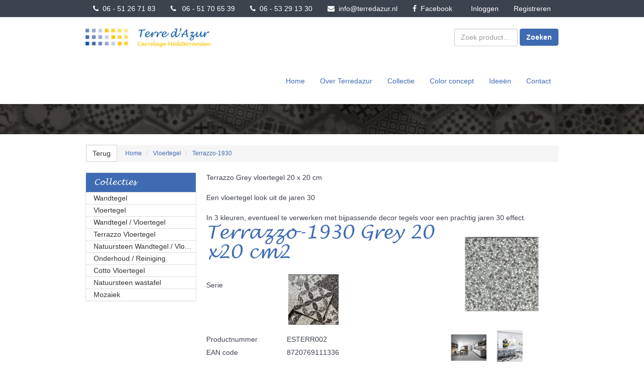

--- FILE ---
content_type: text/html; charset=utf-8
request_url: https://terredazur.nl/product/8776/terrazzo-1930-grey-20x20-cm2
body_size: 18509
content:

<!DOCTYPE html>
<html class="no-js" lang="nl">
<head>
    
<meta charset="utf-8" />
<meta http-equiv="X-UA-Compatible" content="IE=edge,chrome=1">
<meta name="viewport" content="width=device-width, initial-scale=1.0" />
<meta name="msapplication-config" content="none" />

<title>Terrazzo-1930 Grey 20x20 cm2 | terredazur</title><meta name="description" content="4834 Terrazzo-1930 Grey 20x20 cm2. Specificaties en bestellen. Links naar Vloertegel, Terrazzo-1930, bitshop" /><meta name="keywords" content="8776, terrazzo 1930 grey 20x20 cm2, 4834, vloertegel, terrazzo 1930, 4834, ESTERR002, 8720769111336, bitshop" /><link rel="canonical" href="https://terredazur.nl/product/8776/terrazzo-1930-grey-20x20-cm2" /><link rel="shortcut icon" type="image/x-icon" href="/Themes/Default/images/favicon.ico?v=-1-2.0.9400.25972" /><meta name="og:type" property="og:type" content="product" /><meta name="og:title" property="og:title" content="Terrazzo-1930 Grey 20x20 cm2 | terredazur" /><meta name="og:description" property="og:description" content="4834 Terrazzo-1930 Grey 20x20 cm2. Specificaties en bestellen. Links naar Vloertegel, Terrazzo-1930, bitshop" /><meta name="og:url" property="og:url" content="https://terredazur.nl/product/8776/terrazzo-1930-grey-20x20-cm2" /><meta name="og:site_name" property="og:site_name" content="terredazur" /><meta name="og:locale" property="og:locale" content="nl" /><meta name="og:image" property="og:image" content="https://terredazur.nl/product/productimage/8776/1000/1000" /><meta name="twitter:image:src" property="twitter:image:src" content="https://terredazur.nl/product/productimage/8776/1000/1000" /><meta name="og:image:width" property="og:image:width" content="1000" /><meta name="og:image:height" property="og:image:height" content="1000" /><meta name="twitter:card" property="twitter:card" content="product" /><meta name="twitter:title" property="twitter:title" content="Terrazzo-1930 Grey 20x20 cm2 | terredazur" /><meta name="twitter:domain" property="twitter:domain" content="terredazur" /><meta name="twitter:description" property="twitter:description" content="4834 Terrazzo-1930 Grey 20x20 cm2. Specificaties en bestellen. Links naar Vloertegel, Terrazzo-1930, bitshop" /><meta name="product:brand" property="product:brand" content="Terrazzo-1930" /><meta name="product:mfr_part_no" property="product:mfr_part_no" content="4834" /><meta name="product:condition" property="product:condition" content="new" /><meta name="product:availability" property="product:availability" content="in stock" /><meta name="twitter:label1" property="twitter:label1" content="Merk" /><meta name="twitter:data1" property="twitter:data1" content="Terrazzo-1930" /><meta name="twitter:label2" property="twitter:label2" content="Productnummer" /><meta name="twitter:data2" property="twitter:data2" content="4834" /><script type="application/ld+json">{"@context" : "http://schema.org","@type" : "Organization","name" : "terredazur","url" : "https://terredazur.nl/","email": "profshop@terredazur.nl"}</script><script type='application/ld+json'>{}</script>

<link type="text/css" href="/asset.axd?id=mwAAAB-LCAAAAAAABABVjsEKgzAQRP9lzmGNKVrI1c8ontII0mZTdBVB8u8uSg-edubNO-yON_xrxw8eXWaJLDAYTsbKJH7jNH4o5JQyUxqZwjyrkuFtMXfpf29WXfrSGwQ5xU2qa1m1Ols7ctTap4KgjzzaRgO8TEssB44ABJObAAAA" rel="stylesheet"/>


<link href="/bundles/css?ver=1.0.9400.25971" rel="stylesheet"/>

<script src="/bundles/scripts-top?ver=1.0.9400.25971"></script>





    <script src="https://www.google.com/recaptcha/api.js?render=6LcC4bAZAAAAAD_ca9B2ZGenVixL5lATm16c0ias"></script>
    <span style="color:red;">
        
    </span>
    <script>
    $(document).ready(function () {

        grecaptcha.ready(function () {
            grecaptcha.execute('6LcC4bAZAAAAAD_ca9B2ZGenVixL5lATm16c0ias', { action: 'homepage' }).then(function (token) {

                $('<input>').attr({
                    type: 'hidden',
                    name: 'google-recaptcha-v3-token',
                    value: token,
                }).appendTo('form[method="post"][id!="order-history-form"]');

            });
        });

        console.log('Google ReCaptcha V3 enabled...');
    });
    </script>
    <style>
        .grecaptcha-badge {
            visibility: hidden;
        }
    </style>



    <link rel="apple-touch-icon" sizes="180x180" href="/Content/images/favicons/apple-touch-icon.png">
    <link rel="icon" type="image/png" sizes="32x32" href="/Content/images/favicons/favicon-32x32.png">
    <link rel="icon" type="image/png" sizes="16x16" href="/Content/images/favicons/favicon-16x16.png">
    <link rel="manifest" href="/Content/images/favicons/site.webmanifest.json">
    <link rel="mask-icon" href="/Content/images/favicons/safari-pinned-tab.svg" color="#3e6bb2">
    <meta name="msapplication-TileColor" content="#ffffff">
    <meta name="msapplication-config" content="/Content/images/favicons/browserconfig.xml">
    <meta name="theme-color" content="#ffffff">
    <link href="https://fonts.googleapis.com/css?family=Open+Sans&display=swap" rel="stylesheet">
    <link rel="stylesheet" href="https://cdnjs.cloudflare.com/ajax/libs/slick-carousel/1.9.0/slick.css" />
    <link rel="stylesheet" href="https://cdnjs.cloudflare.com/ajax/libs/slick-carousel/1.9.0/slick-theme.css" />
</head>

<body>
    
    

    <div id="main-wrapper" class="sticky-footer">
        <div class="sticky-wrap">
            <div class="bg-brand-dark-01 text-white uppernav">
                <div class="container uppernavcontainer">
                    <ul class="nav navbar-nav nav-contact">
                        <li>
                            <a href="tel:+31651267183" class=""><i class="fa fa-phone"></i>&nbsp;&nbsp;06 - 51 26 71 83</a>
                        </li>
                        <li>
                            <a href="tel:+31651706539" class="telefoon-clicks"><i class="fa fa-phone"></i>&nbsp;&nbsp; 06 - 51 70 65 39</a>
                        </li>
                        <li>
                            <a href="tel:+31653291330" class="telefoon-clicks"><i class="fa fa-phone"></i>&nbsp;&nbsp;06 - 53 29 13 30</a>
                        </li>
                        <li>
                            <a href="mailto:info@terredazur.nl"><span id="et-info-email"><i class="fa fa-envelope"></i>&nbsp;&nbsp;info@terredazur.nl</span></a>
                        </li>
                        <li>
                            <a href="https://www.facebook.com/Terredazur" class=""><i class="fa-facebook-f fa"></i>&nbsp;&nbsp;Facebook</a>
                        </li>
                    </ul>
                    <ul class="nav navbar-nav navbar-right nav-logon hidden-xs  ">
<li class=""><a class="logon" href="/logon">Inloggen</a></li><li class=""><a class="register" href="/register">Registreren</a></li></ul>


                </div>
            </div>
            <header class="header-wrap style bg-white text-dark">
                <nav class="navbar navbar-default main-nav">
                    <div class="container">
                        <div class="navbar-header">
                            <a class="navbar-brand logo" href="/">
                                <img src="/content/images/logo_terredazur.jpg" />
                            </a>
                            <button type="button" class="navbar-toggle collapsed" data-toggle="collapse"
                                data-target="#navbar-collapse">
                                <span>Toggle navigation</span>
                            </button>
                            <!-- Collect the nav links, forms, and other content for toggling -->
                        </div>
                        <div class="collapse navbar-collapse" id="navbar-collapse">
                            <div class="navbar-form navbar-right">


<form action="/ProductList" id="FreeSearchForm" method="GET" role="search" class="free-search-form">
    <div class="form-group">
        <input Name="SearchTerm" class=" resource form-control" data-resource-key="FreeSearchTextPlaceholder" data-resource-type="FrontOfficeResources" id="MainSearchTerm" name="MainSearchTerm" placeholder="Zoek product…" type="text" value="" />
    </div>
    <button class="btn btn-default btn-md" data-loading-text="Laden ..." type="submit"><span class="resource" data-culture="nl" data-resource-key="Search" data-resource-type="Buttons">Zoeken</span></button>
</form>


</div>

<ul class="nav navbar-nav main-nav navbar-right">
    <li class=""><a href="/">Home</a></li>

    <li class=""><a href="/over-terredarzur">Over Terredazur</a></li>
    <li class=""><a href="/collectie">Collectie</a></li>
    <li class=""><a href="/tileconfigurator">Color concept</a></li>
    <li class=""><a href="/ideeën">Ideeën</a></li>
    <li class=""><a href="/contact">Contact</a></li>
</ul>

<ul class="nav navbar-nav navbar-right nav-logon hidden-sm hidden-md hidden-lg">
<li class=""><a class="logon" href="/logon">Inloggen</a></li><li class=""><a class="register" href="/register">Registreren</a></li></ul>






                        </div>
                    </div>
                </nav>
            </header>

            <div class="container cart-wrap">

<div id="cart" class="cart section" style='display:none;'>
    <div id="topcart" class="section-body" style="display: none">
        <div id="cartpartial" class="cart-products">
        </div>

    </div>
    <div id="cartTotalDiv" class="section-footer" style='display:none;'>
        

<div id="numberOfArticlesDiv" class="cart-left">
    <span class="resource" data-culture="nl" data-resource-key="CartSummaryNoProducts" data-resource-type="FrontOfficeResources">Er zitten geen producten in de winkelwagen</span>
</div>
<div class="cart-right">
    <div id="totalPriceDiv" class="cart-price">
    </div><div id="cartTotalButtonDiv" class="btn-group" role="group">


<button class="btn btn-default btn-md" data-loading-text="Laden ..." onclick="showInformation(&#39;Er zitten geen producten in de winkelwagen&#39;);" style="display:none;" type="button"><span class="resource" data-culture="nl" data-resource-key="PlaceOrder" data-resource-type="Buttons">Plaats bestelling</span></button>
    </div>
</div>
    </div>
</div>

            </div>

            <div class="header vw-100 clearfix hidden-xs add-margin-bottom">
            </div>

            <div class="main-wrap style style-override container"
                role="main">




<div class="product-breadcrumb section">
    <div class="section-body">
<button class="btn btn-link btn-md pull-right" data-loading-text="Laden ..." onclick="goBack();" type="button"><span class="resource" data-culture="nl" data-resource-key="Back" data-resource-type="Buttons">Terug</span></button>            <ol class="breadcrumb">
            <li itemscope itemtype="http://data-vocabulary.org/Breadcrumb">
                <a href="/" class="breadcrumb-item" itemprop="url">
                    <span itemprop="title">
                        Home
                    </span>
                </a>
            </li>
            <li itemscope itemtype="http://data-vocabulary.org/Breadcrumb">
                <a href="/product-group/43/vloertegel" class="breadcrumb-item" itemprop="url">
                    <span itemprop="title">
                        Vloertegel
                    </span>
                </a>
            </li>
            <li itemscope itemtype="http://data-vocabulary.org/Breadcrumb">
                <a href="/productgroup-and-brand/43/vloertegel/190/terrazzo-1930" class="breadcrumb-item" itemprop="url">
                    <span itemprop="title">
                        Terrazzo-1930
                    </span>
                </a>
            </li>
    </ol>
    </div>
</div>


                <div class="content-wrap content-row submenu-active"
                    role="main">
                        <div class="subnav">
                            

<div class="search-menu-modal">
        <div class="treesearch section products">
        <div class="section-body">
            <div class="navigation-title">
                <h3><span class="resource" data-culture="nl" data-resource-key="ProductGroups" data-resource-type="FrontOfficeResources">Productgroepen</span></h3>
            </div>

<nav class="treesearch navigation">


    <div class="panel panel-default bootstrap-select-list ">
        <div class="panel-heading">
            <h4 class="panel-title">
                <a data-toggle="collapse" href="#id-fee00c5f-75a4-4f20-93d3-bf8b617ab04b">
                    Collecties
                </a>
            </h4>
        </div>
        <div id="#id-fee00c5f-75a4-4f20-93d3-bf8b617ab04b" class="panel-collapse collapse mobile-only-panel-collapse" role="tabpanel">
            <div class="btn-group">
                        <a class="btn btn-default"  href="/product-group/44/wandtegel">
            
            

            Wandtegel
        </a>
        <a class="btn btn-default"  href="/product-group/43/vloertegel">
            
            

            Vloertegel
        </a>
        <a class="btn btn-default"  href="/product-group/45/wandtegel-vloertegel">
            
            

            Wandtegel / Vloertegel
        </a>
        <a class="btn btn-default"  href="/product-group/51/terrazzo-vloertegel">
            
            

            Terrazzo Vloertegel
        </a>
        <a class="btn btn-default"  href="/product-group/49/natuursteen-wandtegel-vloertegel">
            
            

            Natuursteen Wandtegel / Vloertegel
        </a>
        <a class="btn btn-default"  href="/product-group/50/onderhoud-reiniging">
            
            

            Onderhoud / Reiniging
        </a>
        <a class="btn btn-default"  href="/product-group/42/cotto-vloertegel">
            
            

            Cotto Vloertegel
        </a>
        <a class="btn btn-default"  href="/product-group/46/natuursteen-wastafel">
            
            

            Natuursteen wastafel
        </a>
        <a class="btn btn-default"  href="/product-group/52/mozaiek">
            
            

            Mozaiek
        </a>

            </div>
        </div>
    </div>
</nav>
<script>
    $(function() {
        $('.bootstrap-select-list').bootstrapSelectList();
        $('.mobile-only-panel-collapse').mobileOnlyPanelCollapse();
    });
</script>



        </div>
    </div>

</div>




                        </div>
                    <div class="content-section">
                        <div class="sidebar-row">
                            <div class="content-body">

<div id="notifications">
    <div class="alert alert-danger clearfix" role="alert"  style="display: none;" >
        
    </div>
    <div class="alert alert-warning clearfix" role="alert"  style="display: none;" >
        
    </div>
    <div class="alert alert-info clearfix" role="alert"  style="display: none;"  >
        
    </div>

</div>


                                
                                


<div class="product-detail-container section">
    <div class="section-body">

        
        
        <div itemscope itemtype="http://schema.org/Product">
            




<div class="product-information section">
    <div class="section-body">

        <div class="product-description" itemprop="description">
            <div class="">
                Terrazzo Grey vloertegel 20 x 20 cm<br />
<br />
Een vloertegel look uit de jaren 30<br />
<br />
In 3 kleuren, eventueel te verwerken met bijpassende decor tegels voor een prachtig jaren 30 effect.
            </div>


        </div>
                    <div class="product-information-row">
                    <div class="product-images">
                        
<a class="image-slide-selector" data-image-slide-number="0" data-loading-text="Laden ..." data-target="#image-modal-8776" data-toggle="modal" href="/product/productimages?ProductID=8776"><img alt="Terrazzo-1930 Grey 20x20 cm2" class="lazy-image" data-original="/content/images/products/medium/terrazzo-1930-grey-8776.png" itemprop="image" src="[data-uri]" title="Terrazzo-1930 Grey 20x20 cm2" /><span style='position: absolute;bottom: 50px;right: 7px;'><i class="fa fa-search pull-left fa-2x"></i></span></a>        <div id="image-gallery" class="">
<a data-target="#image-modal-8776" data-toggle="modal" href="javascript:void(0)"><img alt="Terrazzo-1930 Grey 20x20 cm2" class="lazy-image image-slide-selector" data-ProductID="8776" data-image-slide-number="1" data-original="/content/images/products/thumb/terrazzo-1930-grey-8776_1.png" height="75" src="[data-uri]" style="width:75px;height:75px;" title="Terrazzo-1930 Grey 20x20 cm2" width="75" /></a><a data-target="#image-modal-8776" data-toggle="modal" href="javascript:void(0)"><img alt="Terrazzo-1930 Grey 20x20 cm2" class="lazy-image image-slide-selector" data-ProductID="8776" data-image-slide-number="2" data-original="/content/images/products/thumb/terrazzo-1930-grey-8776_4.png" height="75" src="[data-uri]" style="width:75px;height:75px;" title="Terrazzo-1930 Grey 20x20 cm2" width="75" /></a><a data-target="#image-modal-8776" data-toggle="modal" href="javascript:void(0)"><img alt="Terrazzo-1930 Grey 20x20 cm2" class="lazy-image image-slide-selector" data-ProductID="8776" data-image-slide-number="3" data-original="/content/images/products/thumb/terrazzo-1930-grey-8776_8.png" height="75" src="[data-uri]" style="width:75px;height:75px;" title="Terrazzo-1930 Grey 20x20 cm2" width="75" /></a><a data-target="#image-modal-8776" data-toggle="modal" href="javascript:void(0)"><img alt="Terrazzo-1930 Grey 20x20 cm2" class="lazy-image image-slide-selector" data-ProductID="8776" data-image-slide-number="4" data-original="/content/images/products/thumb/terrazzo-1930-grey-8776_5.png" height="75" src="[data-uri]" style="width:75px;height:75px;" title="Terrazzo-1930 Grey 20x20 cm2" width="75" /></a><a data-target="#image-modal-8776" data-toggle="modal" href="javascript:void(0)"><img alt="Terrazzo-1930 Grey 20x20 cm2" class="lazy-image image-slide-selector" data-ProductID="8776" data-image-slide-number="5" data-original="/content/images/products/thumb/terrazzo-1930-grey-8776_6.png" height="75" src="[data-uri]" style="width:75px;height:75px;" title="Terrazzo-1930 Grey 20x20 cm2" width="75" /></a><a data-target="#image-modal-8776" data-toggle="modal" href="javascript:void(0)"><img alt="Terrazzo-1930 Grey 20x20 cm2" class="lazy-image image-slide-selector" data-ProductID="8776" data-image-slide-number="6" data-original="/content/images/products/thumb/terrazzo-1930-grey-8776_7.png" height="75" src="[data-uri]" style="width:75px;height:75px;" title="Terrazzo-1930 Grey 20x20 cm2" width="75" /></a><a class="more-items image-slide-selector" data-ProductID="8776" data-image-slide-number="7" data-target="#image-modal-8776" data-toggle="modal" href="javascript:void(0)">+2</a>        </div>

                    </div>
            <div class="product-description-column">
                
                    <h1 itemprop="name" class="text-word-break-all">
                        Terrazzo-1930 Grey 20x20 cm2
                    </h1>
                                
                        <span itemprop="brand" itemtype="http://schema.org/Thing" style="display: none;">
            <meta itemprop="name" content="Terrazzo-1930" />
        </span>
        <div class="detail-row">
            <div class="detail-column">
                <span class="resource" data-culture="nl" data-resource-key="Brand" data-resource-type="FrontOfficeResources">Serie</span>
            </div>
            <div class="detail-column">
                <a href="/brand/190/terrazzo-1930" itemprop="brand" class="brand-logo-wrap">
                        <div class="brand-logo" itemscope itemtype="http://schema.org/ImageObject">
                            <img class="brand-logo-img" itemprop="contentUrl" alt="Terrazzo-1930" src="/content/usercontent/BrandLogos\terrazzo-1930.jpg" style="max-height: 500px;" />
                        </div>
                </a>
            </div>
        </div>

<div class="product-documents-wrap">
</div><form action="/shoppingcart/_addtocart" id="RecurringProductOptions" method="post"><input id="CartLineID" name="CartLineID" type="hidden" value="" /><input id="ProductVariantID" name="ProductVariantID" type="hidden" value="1814" />        <div id="product-variant-information">
            



<div class="detail table-layout">






    <div class="detail-row">
        <div class="detail-column">
            <div class="detail-label">
                <span class="resource" data-culture="nl" data-resource-key="ProductNumber" data-resource-type="FieldNames">Productnummer</span>
            </div>
        </div>
        <div class="detail-column">
            <div class="detail-value">
                <span>ESTERR002</span>
            </div>
        </div>
    </div>
    <div class="detail-row">
        <div class="detail-column">
            <div class="detail-label">
                <span class="resource" data-culture="nl" data-resource-key="EanCode" data-resource-type="FieldNames">EAN code</span>
            </div>
        </div>
        <div class="detail-column">
            <div class="detail-value">
                <span>8720769111336</span>
            </div>
        </div>
    </div>
    <div class="detail-row">
        <div class="detail-column">
            <div class="detail-label">
                <span class="resource" data-culture="nl" data-resource-key="SalesUnit" data-resource-type="FieldNames">Verkoop eenheid</span>
            </div>
        </div>
        <div class="detail-column">
            <div class="detail-value">
1 per                doos 1 m2
            </div>
        </div>
    </div>
            <div class="detail table-layout" data-product-variant-id="1814">





                    <div class="detail-row">
        <div class="detail-column">
        </div>
        <div class="detail-column">
            <div class="call-to-action">
            </div>


        </div>
    </div>


                    <div class="product-variant-specifications">
                        
    <div class="col-xs-12">
        <span>&nbsp;</span>
    </div>
    <table class="product-specifications table table-condensed  table-bordered">
                    <thead>
                <tr class="property-group">
                    <th colspan="2">Specificaties</th>
                </tr>
            </thead>
            <tbody>
                    <tr>
                        <td>Soort</td>
                        <td>Keramiek</td>
                    </tr>
                    <tr>
                        <td>Serie</td>
                        <td>Terrazzo - 1930</td>
                    </tr>
                    <tr>
                        <td>Toepassing</td>
                        <td>Vloertegel</td>
                    </tr>
                    <tr>
                        <td>Bewerking</td>
                        <td>Strak</td>
                    </tr>
                    <tr>
                        <td>Kleur</td>
                        <td>Wit / Grijs / Zwart</td>
                    </tr>
                    <tr>
                        <td>Afmetingen</td>
                        <td>20 x 20 cm</td>
                    </tr>
                    <tr>
                        <td>Dikte</td>
                        <td>1 cm</td>
                    </tr>
                    <tr>
                        <td>Afname per</td>
                        <td>1 m2</td>
                    </tr>
                    <tr>
                        <td>Stuks per m2</td>
                        <td>25 stuks</td>
                    </tr>
                    <tr>
                        <td>Aantal per doos</td>
                        <td>25 stuks</td>
                    </tr>
                    <tr>
                        <td>m2 per doos</td>
                        <td>1 m2</td>
                    </tr>
            </tbody>
    </table>

                    </div>
            </div>

</div>









        </div>
</form>
            </div>
            </div>

    </div>
</div>














        </div>
    </div>
</div>

<div class="detail-tabs section">
    <div class="section-body">
        

    </div>
</div>


                                
                            </div>
                        </div>
                    </div>
                </div>
            </div>
            <div class="sticky-push"></div>
        </div>
        <div class="footer-wrap style bg-brand-dark-01 text-brand-light-02">
            <div class="footer-top">
                <div class="container">
                    <div class="row">
                        <div class="col-sm-12 col-lg-4">
                            <img src="/content/images/logo_terredazur.png" style="max-width:300px;" />
                        </div>
                        <div class="col-sm-4 col-lg-4">
                            <div class="fwidget et_pb_widget widget_text" id="text-3">
<h4 class="title"><strong>Adres</strong></h4>

<div class="textwidget">
<table>
	<tbody>
		<tr>
			<td>Terre d&#39;Azur</td>
		</tr>
		<tr>
			<td>Peelbaan 3</td>
		</tr>
		<tr>
			<td>5121 DB Rijen</td>
		</tr>
	</tbody>
</table>
</div>
</div>
                        </div>
                        <div class="col-sm-4 col-lg-4">
                            <h4>Volg ons ook op:</h4>
<a class="icon" href="https://www.facebook.com/Terredazur" target="_blank"><em class="fa-facebook-f fa"><span class="hidden">&nbsp;</span></em></a>
                        </div>
                    </div>
                </div>
            </div>
            <div class="footer-bottom">
                <div class="container">
                    <div class="footer-row">
                        <div class="small">
                            2026 &copy; terredazur &nbsp;| &nbsp;
                            <a href="/privacypolicy" target="_blank">Privacy Policy</a>
                            &nbsp;| &nbsp;
                            <a href="http://www.bitshop.nl" target="_blank">Webshop by Bitshop</a>
                        </div>
                    </div>
                </div>
            </div>
        </div>
    </div>
    <script src="https://cdnjs.cloudflare.com/ajax/libs/slick-carousel/1.9.0/slick.js"></script>
    <script src="/Scripts/scripts.js?v2"></script>
     
<div id="media-query"></div>

<form name='page_refresh_hack'>
    <input type='hidden' id='page_refresh_check_control' name='page_refresh_check_control' value='0' />
</form>
<script>
    (function() {
        var e = document.getElementById("page_refresh_check_control");
        window.pageLoadedFromCache = "1" == e.value;
        e.value = "1";
    }());
</script>
<script async src="https://www.googletagmanager.com/gtag/js?id=G-60VX5101TJ"></script><script>window.dataLayer = window.dataLayer || [];function gtag(){dataLayer.push(arguments);}gtag('js', new Date());gtag('config', 'G-60VX5101TJ');</script><script type='text/javascript'>gtag('event', 'addProduct',{'id': '8776','name': 'Terrazzo-1930 Grey 20x20 cm2','category': 'Vloertegel','brand': 'Terrazzo-1930'});</script><script>gtag('event', 'detail');</script>
<script src="/bundles/scripts-bottom?ver=1.0.9400.25971"></script>

<script type="text/javascript">
    if (window.bitwise && bitwise.url) {
        bitwise.url.basePath = '/';
        bitwise.url.baseRouteValues = {
            area: '',
            controller: 'Product',
            action: 'Details'
        };
    }

    /* Cart */
    var fieldTypeTimer = null,
        loyaltyTypeTimer = null,
        cartDivId = '#topcart';

    function fieldKeypress(variantId, cartLineID) {
        var me = $(this);
        var wrap = $(this).closest('.input-group-spinner'),
            update = function() {
                wrap.off('mouseleave', update);
                fieldTypeTimer && clearTimeout(fieldTypeTimer);
                updateCartLineQuantity(cartLineID, me.val());
            };

        fieldTypeTimer && clearTimeout(fieldTypeTimer);

        fieldTypeTimer = setTimeout(update, 750);
        wrap.one('mouseleave', update);
    }

    function setPointsToCash(input, min, max, loyaltyProgramId) {
        if (typeof (input) == 'string') {
            input = document.getElementById(input);
        }

        var reg = /^[0-9]*$/;

        if (!reg.test(input.value)) {
            input.value = input.value.replace(/[^0-9]/g, "");
        }

        if (Number(input.value) > Number(max))
            input.value = max;

        if (Number(input.value) < 0)
            input.value = 0;

        if (loyaltyTypeTimer != null) {
            clearTimeout(loyaltyTypeTimer);
            loyaltyTypeTimer = null;
        }
        loyaltyTypeTimer = setTimeout(function() {
                setLoyaltyCashingPoints(input.value, loyaltyProgramId);
            },
            700);
    }

    function setLoyaltyCashingPoints(amount, loyaltyProgramId) {
        $.post(bitwise.url("_UpdateLoyaltyCashing", "ShoppingCart"),
            { 'amount': amount, 'loyaltyProgramID': loyaltyProgramId },
            function(data) {
                $('#cartpartial').html(data);
                updateCart();
                showCart();
            });
    }

    function IsInt(value) {
        return !isNaN(value) && (parseFloat(value) == parseInt(value));
    }

    function toggleCart(e) {
        if (typeof e != "boolean") {
            e = $(cartDivId).toggle().is(':visible');
        }

        if (e) showCart();
        else hideCart();
    }

    function scrollToCart() {
        var offset = 0,
            cart = $("#cart");

        if (cart.length > 0 && cart.is(':visible')) {
            offset = cart.offset().top - 10;
        } else if ((cart = $('.cartWrap')).length == 1 && cart.is(':visible')) {
            offset = cart.offset().top - 10;
        }

        $('html, body').animate({ scrollTop: offset }, 200);
    }

    function showCart() {
        var cartDiv = $(cartDivId),
            cartIsHidden = cartDiv.is(":hidden");

        cartDiv.show();

        if (cartIsHidden) {
            scrollToCart();
        }

        $('#showCartButton').hide();
        $('#cart-total-div-isquote-button, #cartTotalDiv, #hideCartButton, #printCartButton, #cart').show();

        $('#toggle-cart').text($('#toggle-cart').data('text-show'));

        $('.lazy-image').lazyload({
            threshold: 100
        });

        setCartVisibleState(true);
    }

    function hideCart() {
        $(cartDivId).hide();
        $('#printCartButton, #hideCartButton, #cart-total-div-isquote-button').hide();
        $('#showCartButton').show();

        $('#toggle-cart').text($('#toggle-cart').data('text-hide'));

        setCartVisibleState(false);
    }

    function setCartVisibleState(state) {
        //window.currentCartVisibleState toegevoegd om de state van de cart op te slaan om onnodige calls te voorkomen.
        if (window.currentCartVisibleState !== state) {
            window.currentCartVisibleState = state;

            $.ajax({
                url: bitwise.url("SetVisibleState", "ShoppingCart"),
                data: { 'state': state },
                global: false,
                dataType: 'json',
            });
        }
    }

    function updateCartLineQuantity(cartLineID, quantity) {
        if (quantity === '') {
            return;
        }

        $.post(bitwise.url("_UpdateQuantity", "ShoppingCart"),
            { "CartLineID": cartLineID, "quantity": quantity },
            function(data) {
                $('#cartpartial').html(data);
                updateCart();
                showCart();
            }
        );
    }

    function updateQuantity(variantId, quantity) {
        quantity = quantity || $("#cartpartial input[data-VariantID='" + variantId + "']").val();
        if (quantity == null || quantity < 1 || !IsInt(quantity)) {
            var spinnerStep = $("#cartpartial input[data-VariantID='" + variantId + "']").data('spinner-step');
            spinnerStep = spinnerStep || 1;

            $("#cartpartial input[data-VariantID='" + variantId + "']").val(spinnerStep);
            return;
        }

        $.post(bitwise.url("_UpdateQuantity", "ShoppingCart"),
            { "VariantID": variantId, "quantity": quantity },
            function(data) {
                $('#cartpartial').html(data);
                updateCart();
                showCart();
            }
        );
    }

    function removeLine(variantId, cartLineID) {
        $.post(bitwise.url("_RemoveFromCart", "ShoppingCart"),
            { "variantID": variantId, cartLineID: cartLineID },
            function(data) {
                $('#cartpartial').html(data);
                updateCart();
                showCart();
            }
        );
    }

    function addToCart(variantId, quantity) {
        addToCartPost({ variantID: variantId, quantity: quantity });

        return false;
    }

    function addProductToCart(productId, quantity) {
        addToCartPost({ productID: productId, quantity: quantity });

        return false;
    }

    function addToCartWithQuantity(variantId, inputElementId) {
        addToCartPost({ variantID: variantId, quantity: $('#' + inputElementId).val() });

        return false;
    }



    function addToCartPost(postData, callback) {
        postData = postData || {};
        postData.quantity = postData.quantity || 1;

        var postDataVariantID = postData.variantID || postData.productVariantID;
        var postDataProductID = postData.productID;

        // Convert posted data to parameterse
        postData = Object.keys(postData).map(function (key) {
            return { name: key, value: postData[key] };
        });

        var optionsFormData = $('#RecurringProductOptions');
        if (optionsFormData[0]) {
            // Kijk of de product informatie niet aanwezig is in het request OF overeen komt met de informatie in het form.
            // Als dit het geval is vul de gegevens dan aan met de gegevens in het form.

            var formData = optionsFormData.serializeArray();
            var productid = formData.filter(function (e) {
                return ['productid'].indexOf(e.name.toLowerCase()) >= 0;
            }).map(function (e) {
                return e.value;;
            })[0];
            var formDataVariantID = formData.filter(function (e) {
                return ['productvariantid', 'variantid', 'variant'].indexOf(e.name.toLowerCase()) >= 0;
            }).map(function (e) {
                return e.value;;
            })[0];

            var noProductInformationInInitalRequest = postDataProductID == null && postDataVariantID == null;
            var productInformationFoundInForm = (postDataProductID != null && productid != null && postDataProductID == productid) ||
                (postDataVariantID != null && formDataVariantID != null && postDataVariantID == formDataVariantID);

            if (noProductInformationInInitalRequest || productInformationFoundInForm) {
                postData = postData.concat(formData);
            }
        }

        $.post(bitwise.url("_AddToCart", "ShoppingCart"),
            postData,
            function (data) {
                $('#cartpartial').html(data);
                updateCart(callback);
                $(cartDivId).show();
                scrollToCart();
                showCart();
                addedToCartMessage();
            }
        );
    }

    function addRecurringProductToCart(targetId, postData) {
        return addToCartPost(postData, null, targetId);
    }

    function addRecurringProductOptionsToCartPost() {
        return addRecurringProductToCart();
    }

    function quickOrder() {
        var skuCodeElement = $('#SkuCode'),
            quantityElement = $("#QuantityQuickOrder"),
            skuCode = skuCodeElement.val(),
            quantity = quantityElement.val();

        if (skuCode === '') {
            return false;
        }

        $.post(bitwise.url("_AddToCartByGPID", "ShoppingCart"),
            { "skuCode": skuCode, "quantity": quantity },
            function(data) {
                if (data.Success) {
                    skuCodeElement.val('');
                    quantityElement.val(1);

                    var postData = { variantID: data.ProductVariantID, quantity: quantity };
                    addToCartPost(postData,
                        function() {
                            skuCodeElement.focus();
                        });

                    skuCodeElement.focus();
                } else {
                    window.showWarning(data.Message);
                    skuCodeElement.css('background-color', 'red').focus();
                    setTimeout(function() { skuCodeElement.css('background-color', 'transparent'); }, 5000);
                }
            }
        );

        return false;
    }

    function addedToCartMessage() {
        if ($("#dialog-added-to-cart").lenth > 0) {
            $("#dialog-added-to-cart").dialog("open");
            setTimeout(function() {
                    $("#dialog-added").dialog("close");
                },
                1000);
        }
    }

    function reloadCart() {
        $.post(bitwise.url("CartPartial", "ShoppingCart"),
            function(data) {
                $('#cartpartial').html(data);
                updateCart();
            }
        );
    }

    function updateCart(callback) {
        //$('.panel-coupon').hide();
        //$('#insert-coupon').show();
        $('#cartpartial a[id="insert-coupon"]').on('click',
            function() {
                $('#cartpartial a[id="insert-coupon"]').hide();
                $('.panel-coupon').show();
            });
        $.when(
            updateCartSteps(),
            ajaxCartUpdate(),
            //bindCouponButton(),
            //updateNotifications(),

            //updateShopSpecificContent is deafult null but can be given a function in others shops by saying:
            //updateShopSpecificContent = function() {/* do something awsome*/},
            //OR
            //function updateShopSpecificContent() {/* do something awsome*/}
            //after this partial is loaded.
            updateShopSpecificContent(),
            updateCartBadgeQuantity(),
            $('#quickorder').hideMobileCollape()
        ).then(callback ||
            function() {

            });
    }

    function updateCartBadgeQuantity() {
        var cartQuantityBadge = $('#cartQuantityBadge');

        if (cartQuantityBadge.length == 0) {
            return $.Deferred().resolve();            
        }

        return $.post(bitwise.url("GetCartQuantity", "ShoppingCart"),
                function (data) {
                    cartQuantityBadge.text(data);
                });
    }

    function updateCartSteps() {
        if ($('#cartSteps').length == 1) {
            return $.post(bitwise.url("CartSteps", "ShoppingCart"),
                function(data) {
                    $('#cartSteps').html(data);
                });
        }
    }

    function updateNotifications() {
        return $.post(bitwise.url("Messages", "Partial"), updateNotificationsCallback);
    }

    function updateNotificationsCallback(data) {
        $('#notifications').html(data);

        var messageText = Array.prototype.join($('#notifications').find('.alert').map(function() {
            return $(this).is(':visible') ? $(this).text().trim() : '';
        }));

        if (messageText) {
            $('#notifications').html(data).show().moveElementInViewport();

            if (window.updateNotificationsTimeout) {
                clearTimeout(window.updateNotificationsTimeout);
            }

            window.updateNotificationsTimeout = setTimeout(function() {
                    $('#notifications').slideUp(500);
                },
                5000);
        }
    }

    function ajaxCartUpdate() {
        return $.post(bitwise.url("AjaxCartUpdate", "ShoppingCart"),
            function(data) {
                $('#next-step-button').html(data.NextStepButton);
                $('#cartTotalDiv').html(data.CartTotalDiv);
                $('#cart-summary').html(data.CartSummary);

                updateNotificationsCallback(data.Messages);

                if ($(cartDivId).is(":hidden")) {
                    hideCart();
                } else {
                    showCart();
                }


                $('.lazy-image').lazyload({
                    threshold: 100
                });
            });
    }

    function updateNextStepButton() {
        return $.post(bitwise.url("NextStepButton", "ShoppingCart"),
            function(data) {
                $('#next-step-button').html(data);
            });
    }

    function updateCartTotalDiv() {
        if ($('#cartTotalDiv').length == 1) {
            return $.post(bitwise.url("CartTotalDiv", "ShoppingCart"),
                function(data) {
                    $('#cartTotalDiv').html(data);

                    //checks if the rest of the cart is hidden. If it is hidden it hides the buttons that were just generated.
                    if ($(cartDivId).is(":hidden")) {
                        hideCart();
                    } else {
                        showCart();
                    }
                });
        }
    }

    function updateCartSummary() {
        if ($('#cart-summary').length == 1) {
            return $.post(bitwise.url("CartSummary", "ShoppingCart"),
                function(data) {
                    $('#cart-summary').html(data);
                    //checks if the rest of the cart is hidden. If it is hidden it hides the buttons that were just generated.
                    if ($(cartDivId).is(":hidden")) {
                        hideCart();
                    } else {
                        showCart();
                    }
                });
        }
    }

    function removeCouponFromCart() {
        $.post(bitwise.url("_RemoveCoupon", "ShoppingCart"),
            {},
            function(data) {
                $('#cartpartial').html(data);
                updateCart();
                showCart();
            });
    };

    function openPrintDialog() {
        window.open(bitwise.url("PrintCart", "ShoppingCart"),
            'Print',
            'height=900,width=800,resizable=yes,toolbar=no,resizable=yes,alwaysRaised=yes');
    }

    function bindSpinner() {
        if ($.fn.bootstrapSpinner) {
            $('.input-group-spinner').bootstrapSpinner();
        }
    }

    window.updateShopSpecificContent = window.updateShopSpecificContent ||
        function() {

        };

    function updateQuotationProductDiscountPrice(input) {
        $.post(bitwise.url("_UpdateQuotationProductPrice", "ShoppingCart"),
            { productVariantID: input.data('productvariantid'), price: input.val() },
            function(data) {
                $('#cartpartial').html(data);
                updateCart();
                showCart();
            });
    }

    function updateRecurringStartDate(input) {
        $.post(bitwise.url("_UpdateRecurringStartDate", "ShoppingCart"),
            { "productVariantID": input.data('productvariantid'), "startDate": input.val() },
            function(data) {
                $('#cartpartial').html(data);
            }
        );
    }

    //Compatibility
    UpdateQuantity = updateQuantity;
    RemoveLine = removeLine;
    AddToCart = addToCart;
    AddProductToCart = addProductToCart;
    AddToCartWithQuantity = addToCartWithQuantity;
    ShowCart = showCart;
    HideCart = hideCart;
    ToggleCart = toggleCart;
    OpenPrintDialog = openPrintDialog;


    $(function () {
        bindSpinner();
        $(document).ajaxComplete(bindSpinner);

        $('.ui-spinner-button').live('click', function () {
            $(this).parent().parent().prev('input.spinner').trigger('onkeyup');
        });

        $('#cart-total-div-isquote-button').live('click', function () {
            var paymentMethodID = $(this).data('paymentmethodid');
            $.post(bitwise.url("_UpdatePaymentMethod", "ShoppingCart"), { paymentMethodID: paymentMethodID }, function () {
                document.location = bitwise.url("CustomerData", "ShoppingCart");
            });
        });

        $('.submit-order-form-button').live('click', function () {
            $('#createOrderForm').submit();
        });

        $('#quickorder > #SkuCode').live('keypress', function (event) {
            var keycode = (event.keyCode ? event.keyCode : event.which);
            if (keycode == '13') {
                var skuCode = $('#quickorder > #SkuCode').val();
                if (skuCode == '')
                    return false;
                quickOrder();
            }
        });

        $('#quickorder #Quantity').live('keydown', function (e) {
            if (e.keyCode == '13') {
                $(this).parents('form').submit();
            }
        });

        var isLoadingCouponCodePost = false;
        var timeoutCouponCodePost;
        $('#coupon-button').live('click', function () {
            var couponCode = $('#Coupon_CouponCode').val();
            if (!isLoadingCouponCodePost) {
                timeoutCouponCodePost = setTimeout(function () {
                    isLoadingCouponCodePost = true;
                    $.post(bitwise.url("_UpdateCoupon", "ShoppingCart"), { couponCode: couponCode }, function (data) {
                        $('#cartpartial').html(data);
                        isLoadingCouponCodePost = false;
                        updateCart();
                        showCart();
                    });
                });
            }
        });

        $('#cartpartial input[name=ShippingMethods]').live('change', function () {
            var shippingMethodId = $('#cartpartial input[name="ShippingMethods"]:checked').val();
            $.post(bitwise.url("_UpdateShippingMethod", "ShoppingCart"),
                { 'shippingMethodID': shippingMethodId },
                function (data) {
                    $('#cartpartial').html(data);
                    updateCart();
                }
            );
        });

        $('#cartpartial input[name=PaymentMethods]').live('change', function () {
            var paymentMethodId = $('#cartpartial input[name="PaymentMethods"]:checked').val();
            $.post(bitwise.url("_UpdatePaymentMethod", "ShoppingCart"),
                { 'paymentMethodID': paymentMethodId },
                function (data) {
                    $('#cartpartial').html(data);
                    updateCart();
                }
            );
        });

        $('#cartpartial textarea[name=ClientRemarks]').live('blur', function () {
            var clientRemarks = $('#cartpartial textarea[name=ClientRemarks]').val();
            $.post(bitwise.url("_UpdateClientRemarks", "ShoppingCart"),
                { 'clientRemarks': clientRemarks },
                function (data) {
                    //$('#cartpartial').html(data);
                    //updateCart();
                }
            );
        });

        $('#cartpartial input[name=ClientReference]').live('blur', function () {
            var clientReference = $('#cartpartial input[name=ClientReference]').val();
            $.post(bitwise.url("_UpdateClientReference", "ShoppingCart"),
                { 'clientReference': clientReference },
                function (data) {
                    //$('#cartpartial').html(data);
                    //updateCart();
                }
            );
        });

        if (window.pageLoadedFromCache) {
            reloadCart();
        }

        $('#quotation-discount-product-price').live('change', function () {
            updateQuotationProductDiscountPrice($(this));
        });

        $('#change-recurring-start-date').live('change', function () {
            updateRecurringStartDate($(this));
        });

        $('#cartpartial a[id="insert-coupon"]').on('click', function () {
            $('#cartpartial a[id="insert-coupon"]').hide();
            $('.panel-coupon').show();
        });

        updateCartBadgeQuantity();
    });
</script>


<script type="text/javascript">
    window.currentParameters = window.currentParameters || {};
    var enableProductGroupFilterInFrontOffice = 'False' === 'True';
    var useCustomerProducts = 'False' === 'True';

    window.pageLoadHistoryLenth = window.history.length;
    //goBack functie voor correcte 'terug' knop bij het gebruiken van een hash op de product pagina.
    function goBack() {
        if (window.pageLoadHistoryLenth) {
            window.history.go(window.pageLoadHistoryLenth - window.history.length - 1);
        } else {
            window.history.go(-1);
        }
    }

    function getCurrentfilterOptions() {
        return removeNullProperties(window.currentParameters || {});
    }

    function getDefaultfilterOptions() {
        return removeNullProperties(window.defaultFilterParameters || {});
    }

    function getAllfilterOptions() {
        return $.extend({}, getDefaultfilterOptions(), getCurrentfilterOptions());
    }

    function getCurrentFilterOptionsQueryString() {
        return $.param(removeNullProperties(getCurrentfilterOptions())); //jqueryParam(getCurrentfilterOptions());
    }

    function getDefaultfilterOptionsQueryString() {
        return $.param(removeNullProperties(getDefaultfilterOptions()));
    }

    function getAllfilterOptionsQueryString() {
        return $.param(removeNullProperties(getAllfilterOptions()));
    }

    function setBrandToFilter() {
        if (console) {
            console.log('wordt niet langer gebruikt');
        }
    }

    function setListParametersToFilter(parameters) {
        window.defaultFilterParameters = removeNullProperties(parameters);
        setObjectToUrl(parameters, false);

        updateProductListToCurrentState();
    }

    function refreshProducts(filterOptionsQueryString) {
        var productListInformation = '/navigation/productlistinformation',
            parameters = {
                filterOptions: filterOptionsQueryString,
                productListURL: window.location.toString()
            };

        showListLoading();

        console.log('ProductListInformation', parameters);

        $.post(productListInformation, parameters, function (data) {
            var f = function (selector, property) {
                if (data[property])
                    $(selector).html(data[property]);
            };

            f('#productlist', 'productTable');
            f('#free-search-wrapper', 'freeSearch');
            f('#priceFilter', 'priceFilter');
            f('#brandFilterDiv', 'brandFilter');
            f('#productGroupFilterDiv', 'productGroupFilter');
            f('#stockFilterDiv', 'stockFilter');
            f('#sortFilterDiv', 'sortFilter');
            f('#treeSearchSection', 'treeSearch');
            f('#mainBrandsSection', 'mainBrands');
            f('#product-list-topic', 'productListTopic');

            if ($('#productlist-title > span').length == 1) {
                f('#productlist-title > span', 'productListTitle');
            } else {
                f('#productlist-title', 'productListTitle');
            }

            f('#productVariantPropertyFilterDiv', 'productVariantPropertyFilter');
            f('#compatibilityproductlist', 'compatibilityProductlist');

            if (window.productListInformationCallBack) {
                productListInformationCallBack();
            }
        });
    }

    function clearContent(id, setSelected) {
        //zet direct na klikken het kruisje / of niet
        if (setSelected) {
            $("#" + id).addClass("selected");
        } else {
            $("#" + id).removeClass("selected");
        }
        showListLoading();
    }

    function showListLoading() {
        $(".productlist").html('<div class="loader-wrap text-center"><div class="loader"></div></div>');

        //price filter
        $("#rangeAmount").text("0 - 0");
        $("#pricePane, #searchPane, #brandFilterDiv, #stockFilterDiv, #sortFilterDiv, #productGroupFilterDiv, #productVariantPropertyFilterDiv").addClass("disabled");
    }

    function removeNullProperties(o) {
        for (i in o)
            if (o.hasOwnProperty(i) && (o[i] === null || o[i] === undefined)) delete o[i];

        return o;
    }

    function removeEmptyProperties(o) {
        for (i in o)
            if (o.hasOwnProperty(i) && (o[i] === null || o[i] === undefined || o[i] === '')) delete o[i];

        return o;
    }

    function setObjectToUrl(parameters, doNotReplaceExistingParameter) {
        for (var property in parameters) {
            if (!doNotReplaceExistingParameter || typeof $.address.parameter(property) === "undefined") {
                if (!window.defaultFilterParameters || window.defaultFilterParameters[property] != parameters[property]) {
                    window.currentParameters[property] = parameters[property];
                } else if (!window.defaultFilterParameters || window.defaultFilterParameters[property] == parameters[property]) {
                    window.currentParameters[property] = null;
                } else {
                    window.currentParameters[property] = '';
                }
            }
        }
    }

    function updateProductListToCurrentState() {
        if (window.dontShowProductLoader) {
            return;
        }

        if ($('#compatibilityproductlist, #productlist').length) {
            if (window.dontRefreshProductsOnPageLoad) {
                window.dontRefreshProductsOnPageLoad = false;
            } else {
                var allFilterOptionsQueryString = getAllfilterOptionsQueryString();
                if (/*window.settings.IsOldIEVersion || */true) { //TODO: True weghalen als de jquery functie goed werkt
                    showListLoading();
                    window.location = '/products?' + allFilterOptionsQueryString;
                }
            }
        }
    }

    function initHistory() {
        return;
    }

    function onPriceSliderSlide(e) {
        if (typeof (window.settingHighVat) == "undefined") {
            window.settingHighVat = 21.0;
        }

        var values = e.value.newValue || e.value,
            minPrice = values[0],
            maxPrice = values[1];

        document.getElementById('MinPrice').value = values[0];
        document.getElementById('MaxPrice').value = values[1];

        if (window.includeVatInPriceSlider == 'true') {
            minPrice = Math.round((minPrice * (100 + window.settingHighVat) / 100));
            maxPrice = Math.round((maxPrice * (100 + window.settingHighVat) / 100));
        }

        document.getElementById('rangeAmount').innerHTML = "&euro; " + minPrice + " - " + "&euro; " + maxPrice;
    }

    function updateCustomerProductsBadgeQuantity() {
        var elementToUpdate = $('#customerProductsQuantityBadge');

        if (elementToUpdate.length == 0) {
            return $.Deferred().resolve();            
        }

        return $.post(bitwise.url("CustomerProductsQuantity", "Customer"),
            function (data) {
                $('#customerProductsQuantityBadge').text(data);
            });
    }

    $(function () {
        $('#search-filter-search-term-submit-form').live('submit', function (e) {
            setObjectToUrl({ 'searchTerm': document.getElementById('SearchTerm').value, 'page': 1 });
            updateProductListToCurrentState();

            e.preventDefault();
            return false;
        });

        $('#search-filter-price-submit-form').live('submit', function (e) {
            setObjectToUrl({
                'selectedMinPrice': document.getElementById('MinPrice').value,
                'selectedMaxPrice': document.getElementById('MaxPrice').value,
                'page': 1
            });

            updateProductListToCurrentState();

            e.preventDefault();
            return false;
        });


        var customerProductsBadge = $('#customerProductsQuantityBadge');

        $('.add-to-customer-products').live('click', function (e) {
            $.post('/shoppingcart/_addtocustomerproducts',
                { "variantID": $(this).data('product-variant-id') },
                function (data) {
                    if (customerProductsBadge) {
                        customerProductsBadge.text(data.newCustomerProductCount);
                    }
                }
            );

            toggleFavoriteButton(this);
            return false;
        });

        $('.remove-from-customer-products').live('click', function (e) {
            $.post('/shoppingcart/_removefromcustomerproducts',
                { "variantID": $(this).data('product-variant-id') },
                function (data) {
                    if (customerProductsBadge) {
                        customerProductsBadge.text(data.newCustomerProductCount);
                    }
                }
            );

            toggleFavoriteButton(this);
            return false;
        });

        function toggleFavoriteButton(targetButtonSelector) {
            $(targetButtonSelector).toggleClass("remove-from-customer-products add-to-customer-products");
            $(targetButtonSelector).find('i').toggleClass("fa-heart fa-heart-o");
            var buttonSpan = $(targetButtonSelector).find('span');
            if (buttonSpan.length == 1) {
                if ($(targetButtonSelector).hasClass("remove-from-customer-products")) {
                    buttonSpan.html('Verwijder van favorietenlijst');
                } else {
                    buttonSpan.html('Voeg toe aan favorieten');
                }
            }

            if ($(targetButtonSelector).hasClass("remove-from-customer-products")) {
                $(targetButtonSelector).attr('title', 'Verwijder van favorietenlijst');
            } else {
                $(targetButtonSelector).attr('title', 'Voeg toe aan favorieten');
            }

        }

        $('*[data-toggle-product-list]').click(function () {
            var productList = $('.productlist, .productgrouplist '),
                currentSelection = this.getAttribute('data-toggle-product-list');

            $('*[data-toggle-product-list]').each(function () {
                productList.removeClass(this.getAttribute('data-toggle-product-list'));
            });

            productList.addClass(currentSelection);
            $.cookie('DefaultProductlistDisplay', currentSelection, { expires: 365, path: '/' });
            if ($.isFunction($.fn.matchHeight)) {
                $.fn.matchHeight._update()
            }
        });

        var updateProductListToCurrentStateTimeout;
        $('*[data-address-property-type]')
            .die('click change')
            .live('click  change', function () {
                var me = $(this),
                    addressPropertyType = me.data('address-property-type'),
                    addressPropertyValue = me.data('address-property-value'),
                    addressPropertyMultiple = me.data('address-property-multiple'),
                    addressPropertyResetType = me.data('address-property-reset-type'),
                    currentValue = getAllfilterOptions()[addressPropertyType],
                    arrayValues, index;

                if (addressPropertyMultiple) {
                    arrayValues = currentValue ? currentValue.split(';') : [],
                        index = arrayValues.indexOf(addressPropertyValue.toString());

                    if (index == -1) {
                        arrayValues.push(addressPropertyValue);
                    } else {
                        arrayValues.splice(index, 1);
                    }
                    currentValue = arrayValues.join(';');
                } else {
                    if (currentValue == addressPropertyValue) {
                        currentValue = '';
                    } else {
                        currentValue = addressPropertyValue;
                    }
                }

                var parameters = {};
                parameters[addressPropertyType] = currentValue;

                if (addressPropertyResetType) {
                    $.each(addressPropertyResetType.split(','), function () {
                        var newValue = null;
                        if (this.toString().trim() == 'page') {
                            newValue = 1;
                        }

                        parameters[this.toString().trim()] = null;
                    });
                }

                setObjectToUrl(parameters);

                if (addressPropertyMultiple) {
                    if (updateProductListToCurrentStateTimeout)
                        clearTimeout(updateProductListToCurrentStateTimeout);

                    updateProductListToCurrentStateTimeout = setTimeout(updateProductListToCurrentState, 200);
                } else
                    updateProductListToCurrentState();

            });
    });



    $(function () {
        $('[data-toggle="read-more"]').click(function() {
            var me = $(this),
                targetSelector = me.data('target'),
                targetElement = $(targetSelector);

            targetElement.toggleClass('read-more-open');
            if (targetElement.hasClass('read-more-open')) {
                me.html('Sluiten');
            } else {
                me.html('Lees meer');
            }
        });

    })

    if (useCustomerProducts) {
        $(function () {
            updateCustomerProductsBadgeQuantity();
        });
    }

</script>
<script>
    function onRowDataBoundGridOrderProductLines(data) {
        if (!data.dataItem.HasSublines) {
            $(data.row).find('.t-hierarchy-cell').html('');
        }
    }
</script>
<div class="modal fade " id="image-modal-8776" tabindex="-1" role="dialog" aria-hidden="true"><div class="modal-dialog"><div class="modal-content "><div class="modal-header"><button type="button" class="close" data-dismiss="modal" aria-label="Close"><span aria-hidden="true">×</span></button><h4 class="modal-title">&nbsp;</h4></div><div class="modal-body"><!-- content --></div><div class="modal-footer"><button type="button" class="btn btn-default" data-dismiss="modal">Annuleren</button></div></div><!-- /.modal-content --></div><!-- /.modal-dialog --></div><!-- /.modal -->


        <script>
         $(function () {
             $('#image-modal-8776 .modal-body').load(
                 '/product/productimages?ProductID=8776',
                 function() {
                     $('.lazy-image').lazyload({
                         threshold: 100
                     });
                 });
         });
        </script>

    <script type="text/javascript">
        $(function () {
            $('.image-slide-selector').click(function () {
                var slideIndex = $(this).data('image-slide-number');
                $('.cycle-slideshow').cycle('goto', slideIndex);
            });
        });
    </script>

    <script type="text/javascript">
        $(function () {
            $('.description-box').addClass('description-close');
            $('.description-box .description-wrap').click(function () {
                var btn = $(this);
                var parent = btn.parent('.description-box');
                if (parent.hasClass('description-close')) {
                    parent.removeClass('description-close');
                    parent.addClass('description-open');
                } else {
                    parent.removeClass('description-open');
                    parent.addClass('description-close');
                }
            });
        });
    </script>


    <script type="text/javascript">
        
        $(function () {
            var func = 'HideCart';
            setTimeout(window[func], 100);
        });
    </script>




<script type="text/javascript">
//<![CDATA[
jQuery(document).ready(function(){
if(!jQuery.telerik) jQuery.telerik = {};
jQuery.telerik.cultureInfo={"shortDate":"d-M-yyyy","longDate":"dddd d MMMM yyyy","longTime":"HH:mm:ss","shortTime":"HH:mm","fullDateTime":"dddd d MMMM yyyy HH:mm:ss","sortableDateTime":"yyyy\u0027-\u0027MM\u0027-\u0027dd\u0027T\u0027HH\u0027:\u0027mm\u0027:\u0027ss","universalSortableDateTime":"yyyy\u0027-\u0027MM\u0027-\u0027dd HH\u0027:\u0027mm\u0027:\u0027ss\u0027Z\u0027","generalDateShortTime":"d-M-yyyy HH:mm","generalDateTime":"d-M-yyyy HH:mm:ss","monthDay":"d MMMM","monthYear":"MMMM yyyy","days":["zondag","maandag","dinsdag","woensdag","donderdag","vrijdag","zaterdag"],"abbrDays":["zo","ma","di","wo","do","vr","za"],"shortestDays":["zo","ma","di","wo","do","vr","za"],"abbrMonths":["jan","feb","mrt","apr","mei","jun","jul","aug","sep","okt","nov","dec",""],"months":["januari","februari","maart","april","mei","juni","juli","augustus","september","oktober","november","december",""],"am":"","pm":"","dateSeparator":"-","timeSeparator":":","firstDayOfWeek":1,"currencydecimaldigits":2,"currencydecimalseparator":",","currencygroupseparator":".","currencygroupsize":3,"currencynegative":12,"currencypositive":2,"currencysymbol":"€","numericdecimaldigits":2,"numericdecimalseparator":",","numericgroupseparator":".","numericgroupsize":3,"numericnegative":1,"percentdecimaldigits":2,"percentdecimalseparator":",","percentgroupseparator":".","percentgroupsize":3,"percentnegative":1,"percentpositive":1,"percentsymbol":"%"};
});
//]]>
</script>



    <style>
        /*
    Fix voor plaatjes op ipad 
*/
        #productlist.productlist.small-grid .product-image div:not(.embed-responsive) img,
        #productlist.productlist.small-grid .product-image a:not(.embed-responsive) img {
            height: auto !important;
            max-height: initial;
            min-height: initial;
        }
    </style>
</body>
</html>

--- FILE ---
content_type: text/html; charset=utf-8
request_url: https://terredazur.nl/product/productimages?ProductID=8776
body_size: 207
content:

<div class="image-preview">
    <div class="cycle-slideshow"
         data-cycle-swipe="true"
         data-cycle-fx="scrollHorz"
         data-cycle-swipe-fx="scrollHorz"
         data-cycle-timeout="0"
         data-slides="> div">

        <!-- prev/next links -->
            <span class="cycle-btn cycle-prev"><span>Vorige</span></span>
            <span class="cycle-btn cycle-next"><span>Volgende</span></span>

        <!-- images -->
            <div>
                <img alt="Product" class="lazy-image" src="/content/images/products/large/terrazzo-1930-grey-8776.png" />
            </div>
            <div>
                <img alt="Product" class="lazy-image" src="/content/images/products/large/terrazzo-1930-grey-8776_1.png" />
            </div>
            <div>
                <img alt="Product" class="lazy-image" src="/content/images/products/large/terrazzo-1930-grey-8776_4.png" />
            </div>
            <div>
                <img alt="Product" class="lazy-image" src="/content/images/products/large/terrazzo-1930-grey-8776_8.png" />
            </div>
            <div>
                <img alt="Product" class="lazy-image" src="/content/images/products/large/terrazzo-1930-grey-8776_5.png" />
            </div>
            <div>
                <img alt="Product" class="lazy-image" src="/content/images/products/large/terrazzo-1930-grey-8776_6.png" />
            </div>
            <div>
                <img alt="Product" class="lazy-image" src="/content/images/products/large/terrazzo-1930-grey-8776_7.png" />
            </div>
            <div>
                <img alt="Product" class="lazy-image" src="/content/images/products/large/terrazzo-1930-grey-8776_2.png" />
            </div>
            <div>
                <img alt="Product" class="lazy-image" src="/content/images/products/large/terrazzo-1930-grey-8776_3.png" />
            </div>
    </div>
</div>

<script>
    (function () {
        $('.cycle-slideshow').cycle();
        if ('ontouchend' in document) $('.image-preview .cycle-btn').hide();
    }())
</script>

--- FILE ---
content_type: text/html; charset=utf-8
request_url: https://www.google.com/recaptcha/api2/anchor?ar=1&k=6LcC4bAZAAAAAD_ca9B2ZGenVixL5lATm16c0ias&co=aHR0cHM6Ly90ZXJyZWRhenVyLm5sOjQ0Mw..&hl=en&v=PoyoqOPhxBO7pBk68S4YbpHZ&size=invisible&anchor-ms=20000&execute-ms=30000&cb=f0vvnb4p09yf
body_size: 48520
content:
<!DOCTYPE HTML><html dir="ltr" lang="en"><head><meta http-equiv="Content-Type" content="text/html; charset=UTF-8">
<meta http-equiv="X-UA-Compatible" content="IE=edge">
<title>reCAPTCHA</title>
<style type="text/css">
/* cyrillic-ext */
@font-face {
  font-family: 'Roboto';
  font-style: normal;
  font-weight: 400;
  font-stretch: 100%;
  src: url(//fonts.gstatic.com/s/roboto/v48/KFO7CnqEu92Fr1ME7kSn66aGLdTylUAMa3GUBHMdazTgWw.woff2) format('woff2');
  unicode-range: U+0460-052F, U+1C80-1C8A, U+20B4, U+2DE0-2DFF, U+A640-A69F, U+FE2E-FE2F;
}
/* cyrillic */
@font-face {
  font-family: 'Roboto';
  font-style: normal;
  font-weight: 400;
  font-stretch: 100%;
  src: url(//fonts.gstatic.com/s/roboto/v48/KFO7CnqEu92Fr1ME7kSn66aGLdTylUAMa3iUBHMdazTgWw.woff2) format('woff2');
  unicode-range: U+0301, U+0400-045F, U+0490-0491, U+04B0-04B1, U+2116;
}
/* greek-ext */
@font-face {
  font-family: 'Roboto';
  font-style: normal;
  font-weight: 400;
  font-stretch: 100%;
  src: url(//fonts.gstatic.com/s/roboto/v48/KFO7CnqEu92Fr1ME7kSn66aGLdTylUAMa3CUBHMdazTgWw.woff2) format('woff2');
  unicode-range: U+1F00-1FFF;
}
/* greek */
@font-face {
  font-family: 'Roboto';
  font-style: normal;
  font-weight: 400;
  font-stretch: 100%;
  src: url(//fonts.gstatic.com/s/roboto/v48/KFO7CnqEu92Fr1ME7kSn66aGLdTylUAMa3-UBHMdazTgWw.woff2) format('woff2');
  unicode-range: U+0370-0377, U+037A-037F, U+0384-038A, U+038C, U+038E-03A1, U+03A3-03FF;
}
/* math */
@font-face {
  font-family: 'Roboto';
  font-style: normal;
  font-weight: 400;
  font-stretch: 100%;
  src: url(//fonts.gstatic.com/s/roboto/v48/KFO7CnqEu92Fr1ME7kSn66aGLdTylUAMawCUBHMdazTgWw.woff2) format('woff2');
  unicode-range: U+0302-0303, U+0305, U+0307-0308, U+0310, U+0312, U+0315, U+031A, U+0326-0327, U+032C, U+032F-0330, U+0332-0333, U+0338, U+033A, U+0346, U+034D, U+0391-03A1, U+03A3-03A9, U+03B1-03C9, U+03D1, U+03D5-03D6, U+03F0-03F1, U+03F4-03F5, U+2016-2017, U+2034-2038, U+203C, U+2040, U+2043, U+2047, U+2050, U+2057, U+205F, U+2070-2071, U+2074-208E, U+2090-209C, U+20D0-20DC, U+20E1, U+20E5-20EF, U+2100-2112, U+2114-2115, U+2117-2121, U+2123-214F, U+2190, U+2192, U+2194-21AE, U+21B0-21E5, U+21F1-21F2, U+21F4-2211, U+2213-2214, U+2216-22FF, U+2308-230B, U+2310, U+2319, U+231C-2321, U+2336-237A, U+237C, U+2395, U+239B-23B7, U+23D0, U+23DC-23E1, U+2474-2475, U+25AF, U+25B3, U+25B7, U+25BD, U+25C1, U+25CA, U+25CC, U+25FB, U+266D-266F, U+27C0-27FF, U+2900-2AFF, U+2B0E-2B11, U+2B30-2B4C, U+2BFE, U+3030, U+FF5B, U+FF5D, U+1D400-1D7FF, U+1EE00-1EEFF;
}
/* symbols */
@font-face {
  font-family: 'Roboto';
  font-style: normal;
  font-weight: 400;
  font-stretch: 100%;
  src: url(//fonts.gstatic.com/s/roboto/v48/KFO7CnqEu92Fr1ME7kSn66aGLdTylUAMaxKUBHMdazTgWw.woff2) format('woff2');
  unicode-range: U+0001-000C, U+000E-001F, U+007F-009F, U+20DD-20E0, U+20E2-20E4, U+2150-218F, U+2190, U+2192, U+2194-2199, U+21AF, U+21E6-21F0, U+21F3, U+2218-2219, U+2299, U+22C4-22C6, U+2300-243F, U+2440-244A, U+2460-24FF, U+25A0-27BF, U+2800-28FF, U+2921-2922, U+2981, U+29BF, U+29EB, U+2B00-2BFF, U+4DC0-4DFF, U+FFF9-FFFB, U+10140-1018E, U+10190-1019C, U+101A0, U+101D0-101FD, U+102E0-102FB, U+10E60-10E7E, U+1D2C0-1D2D3, U+1D2E0-1D37F, U+1F000-1F0FF, U+1F100-1F1AD, U+1F1E6-1F1FF, U+1F30D-1F30F, U+1F315, U+1F31C, U+1F31E, U+1F320-1F32C, U+1F336, U+1F378, U+1F37D, U+1F382, U+1F393-1F39F, U+1F3A7-1F3A8, U+1F3AC-1F3AF, U+1F3C2, U+1F3C4-1F3C6, U+1F3CA-1F3CE, U+1F3D4-1F3E0, U+1F3ED, U+1F3F1-1F3F3, U+1F3F5-1F3F7, U+1F408, U+1F415, U+1F41F, U+1F426, U+1F43F, U+1F441-1F442, U+1F444, U+1F446-1F449, U+1F44C-1F44E, U+1F453, U+1F46A, U+1F47D, U+1F4A3, U+1F4B0, U+1F4B3, U+1F4B9, U+1F4BB, U+1F4BF, U+1F4C8-1F4CB, U+1F4D6, U+1F4DA, U+1F4DF, U+1F4E3-1F4E6, U+1F4EA-1F4ED, U+1F4F7, U+1F4F9-1F4FB, U+1F4FD-1F4FE, U+1F503, U+1F507-1F50B, U+1F50D, U+1F512-1F513, U+1F53E-1F54A, U+1F54F-1F5FA, U+1F610, U+1F650-1F67F, U+1F687, U+1F68D, U+1F691, U+1F694, U+1F698, U+1F6AD, U+1F6B2, U+1F6B9-1F6BA, U+1F6BC, U+1F6C6-1F6CF, U+1F6D3-1F6D7, U+1F6E0-1F6EA, U+1F6F0-1F6F3, U+1F6F7-1F6FC, U+1F700-1F7FF, U+1F800-1F80B, U+1F810-1F847, U+1F850-1F859, U+1F860-1F887, U+1F890-1F8AD, U+1F8B0-1F8BB, U+1F8C0-1F8C1, U+1F900-1F90B, U+1F93B, U+1F946, U+1F984, U+1F996, U+1F9E9, U+1FA00-1FA6F, U+1FA70-1FA7C, U+1FA80-1FA89, U+1FA8F-1FAC6, U+1FACE-1FADC, U+1FADF-1FAE9, U+1FAF0-1FAF8, U+1FB00-1FBFF;
}
/* vietnamese */
@font-face {
  font-family: 'Roboto';
  font-style: normal;
  font-weight: 400;
  font-stretch: 100%;
  src: url(//fonts.gstatic.com/s/roboto/v48/KFO7CnqEu92Fr1ME7kSn66aGLdTylUAMa3OUBHMdazTgWw.woff2) format('woff2');
  unicode-range: U+0102-0103, U+0110-0111, U+0128-0129, U+0168-0169, U+01A0-01A1, U+01AF-01B0, U+0300-0301, U+0303-0304, U+0308-0309, U+0323, U+0329, U+1EA0-1EF9, U+20AB;
}
/* latin-ext */
@font-face {
  font-family: 'Roboto';
  font-style: normal;
  font-weight: 400;
  font-stretch: 100%;
  src: url(//fonts.gstatic.com/s/roboto/v48/KFO7CnqEu92Fr1ME7kSn66aGLdTylUAMa3KUBHMdazTgWw.woff2) format('woff2');
  unicode-range: U+0100-02BA, U+02BD-02C5, U+02C7-02CC, U+02CE-02D7, U+02DD-02FF, U+0304, U+0308, U+0329, U+1D00-1DBF, U+1E00-1E9F, U+1EF2-1EFF, U+2020, U+20A0-20AB, U+20AD-20C0, U+2113, U+2C60-2C7F, U+A720-A7FF;
}
/* latin */
@font-face {
  font-family: 'Roboto';
  font-style: normal;
  font-weight: 400;
  font-stretch: 100%;
  src: url(//fonts.gstatic.com/s/roboto/v48/KFO7CnqEu92Fr1ME7kSn66aGLdTylUAMa3yUBHMdazQ.woff2) format('woff2');
  unicode-range: U+0000-00FF, U+0131, U+0152-0153, U+02BB-02BC, U+02C6, U+02DA, U+02DC, U+0304, U+0308, U+0329, U+2000-206F, U+20AC, U+2122, U+2191, U+2193, U+2212, U+2215, U+FEFF, U+FFFD;
}
/* cyrillic-ext */
@font-face {
  font-family: 'Roboto';
  font-style: normal;
  font-weight: 500;
  font-stretch: 100%;
  src: url(//fonts.gstatic.com/s/roboto/v48/KFO7CnqEu92Fr1ME7kSn66aGLdTylUAMa3GUBHMdazTgWw.woff2) format('woff2');
  unicode-range: U+0460-052F, U+1C80-1C8A, U+20B4, U+2DE0-2DFF, U+A640-A69F, U+FE2E-FE2F;
}
/* cyrillic */
@font-face {
  font-family: 'Roboto';
  font-style: normal;
  font-weight: 500;
  font-stretch: 100%;
  src: url(//fonts.gstatic.com/s/roboto/v48/KFO7CnqEu92Fr1ME7kSn66aGLdTylUAMa3iUBHMdazTgWw.woff2) format('woff2');
  unicode-range: U+0301, U+0400-045F, U+0490-0491, U+04B0-04B1, U+2116;
}
/* greek-ext */
@font-face {
  font-family: 'Roboto';
  font-style: normal;
  font-weight: 500;
  font-stretch: 100%;
  src: url(//fonts.gstatic.com/s/roboto/v48/KFO7CnqEu92Fr1ME7kSn66aGLdTylUAMa3CUBHMdazTgWw.woff2) format('woff2');
  unicode-range: U+1F00-1FFF;
}
/* greek */
@font-face {
  font-family: 'Roboto';
  font-style: normal;
  font-weight: 500;
  font-stretch: 100%;
  src: url(//fonts.gstatic.com/s/roboto/v48/KFO7CnqEu92Fr1ME7kSn66aGLdTylUAMa3-UBHMdazTgWw.woff2) format('woff2');
  unicode-range: U+0370-0377, U+037A-037F, U+0384-038A, U+038C, U+038E-03A1, U+03A3-03FF;
}
/* math */
@font-face {
  font-family: 'Roboto';
  font-style: normal;
  font-weight: 500;
  font-stretch: 100%;
  src: url(//fonts.gstatic.com/s/roboto/v48/KFO7CnqEu92Fr1ME7kSn66aGLdTylUAMawCUBHMdazTgWw.woff2) format('woff2');
  unicode-range: U+0302-0303, U+0305, U+0307-0308, U+0310, U+0312, U+0315, U+031A, U+0326-0327, U+032C, U+032F-0330, U+0332-0333, U+0338, U+033A, U+0346, U+034D, U+0391-03A1, U+03A3-03A9, U+03B1-03C9, U+03D1, U+03D5-03D6, U+03F0-03F1, U+03F4-03F5, U+2016-2017, U+2034-2038, U+203C, U+2040, U+2043, U+2047, U+2050, U+2057, U+205F, U+2070-2071, U+2074-208E, U+2090-209C, U+20D0-20DC, U+20E1, U+20E5-20EF, U+2100-2112, U+2114-2115, U+2117-2121, U+2123-214F, U+2190, U+2192, U+2194-21AE, U+21B0-21E5, U+21F1-21F2, U+21F4-2211, U+2213-2214, U+2216-22FF, U+2308-230B, U+2310, U+2319, U+231C-2321, U+2336-237A, U+237C, U+2395, U+239B-23B7, U+23D0, U+23DC-23E1, U+2474-2475, U+25AF, U+25B3, U+25B7, U+25BD, U+25C1, U+25CA, U+25CC, U+25FB, U+266D-266F, U+27C0-27FF, U+2900-2AFF, U+2B0E-2B11, U+2B30-2B4C, U+2BFE, U+3030, U+FF5B, U+FF5D, U+1D400-1D7FF, U+1EE00-1EEFF;
}
/* symbols */
@font-face {
  font-family: 'Roboto';
  font-style: normal;
  font-weight: 500;
  font-stretch: 100%;
  src: url(//fonts.gstatic.com/s/roboto/v48/KFO7CnqEu92Fr1ME7kSn66aGLdTylUAMaxKUBHMdazTgWw.woff2) format('woff2');
  unicode-range: U+0001-000C, U+000E-001F, U+007F-009F, U+20DD-20E0, U+20E2-20E4, U+2150-218F, U+2190, U+2192, U+2194-2199, U+21AF, U+21E6-21F0, U+21F3, U+2218-2219, U+2299, U+22C4-22C6, U+2300-243F, U+2440-244A, U+2460-24FF, U+25A0-27BF, U+2800-28FF, U+2921-2922, U+2981, U+29BF, U+29EB, U+2B00-2BFF, U+4DC0-4DFF, U+FFF9-FFFB, U+10140-1018E, U+10190-1019C, U+101A0, U+101D0-101FD, U+102E0-102FB, U+10E60-10E7E, U+1D2C0-1D2D3, U+1D2E0-1D37F, U+1F000-1F0FF, U+1F100-1F1AD, U+1F1E6-1F1FF, U+1F30D-1F30F, U+1F315, U+1F31C, U+1F31E, U+1F320-1F32C, U+1F336, U+1F378, U+1F37D, U+1F382, U+1F393-1F39F, U+1F3A7-1F3A8, U+1F3AC-1F3AF, U+1F3C2, U+1F3C4-1F3C6, U+1F3CA-1F3CE, U+1F3D4-1F3E0, U+1F3ED, U+1F3F1-1F3F3, U+1F3F5-1F3F7, U+1F408, U+1F415, U+1F41F, U+1F426, U+1F43F, U+1F441-1F442, U+1F444, U+1F446-1F449, U+1F44C-1F44E, U+1F453, U+1F46A, U+1F47D, U+1F4A3, U+1F4B0, U+1F4B3, U+1F4B9, U+1F4BB, U+1F4BF, U+1F4C8-1F4CB, U+1F4D6, U+1F4DA, U+1F4DF, U+1F4E3-1F4E6, U+1F4EA-1F4ED, U+1F4F7, U+1F4F9-1F4FB, U+1F4FD-1F4FE, U+1F503, U+1F507-1F50B, U+1F50D, U+1F512-1F513, U+1F53E-1F54A, U+1F54F-1F5FA, U+1F610, U+1F650-1F67F, U+1F687, U+1F68D, U+1F691, U+1F694, U+1F698, U+1F6AD, U+1F6B2, U+1F6B9-1F6BA, U+1F6BC, U+1F6C6-1F6CF, U+1F6D3-1F6D7, U+1F6E0-1F6EA, U+1F6F0-1F6F3, U+1F6F7-1F6FC, U+1F700-1F7FF, U+1F800-1F80B, U+1F810-1F847, U+1F850-1F859, U+1F860-1F887, U+1F890-1F8AD, U+1F8B0-1F8BB, U+1F8C0-1F8C1, U+1F900-1F90B, U+1F93B, U+1F946, U+1F984, U+1F996, U+1F9E9, U+1FA00-1FA6F, U+1FA70-1FA7C, U+1FA80-1FA89, U+1FA8F-1FAC6, U+1FACE-1FADC, U+1FADF-1FAE9, U+1FAF0-1FAF8, U+1FB00-1FBFF;
}
/* vietnamese */
@font-face {
  font-family: 'Roboto';
  font-style: normal;
  font-weight: 500;
  font-stretch: 100%;
  src: url(//fonts.gstatic.com/s/roboto/v48/KFO7CnqEu92Fr1ME7kSn66aGLdTylUAMa3OUBHMdazTgWw.woff2) format('woff2');
  unicode-range: U+0102-0103, U+0110-0111, U+0128-0129, U+0168-0169, U+01A0-01A1, U+01AF-01B0, U+0300-0301, U+0303-0304, U+0308-0309, U+0323, U+0329, U+1EA0-1EF9, U+20AB;
}
/* latin-ext */
@font-face {
  font-family: 'Roboto';
  font-style: normal;
  font-weight: 500;
  font-stretch: 100%;
  src: url(//fonts.gstatic.com/s/roboto/v48/KFO7CnqEu92Fr1ME7kSn66aGLdTylUAMa3KUBHMdazTgWw.woff2) format('woff2');
  unicode-range: U+0100-02BA, U+02BD-02C5, U+02C7-02CC, U+02CE-02D7, U+02DD-02FF, U+0304, U+0308, U+0329, U+1D00-1DBF, U+1E00-1E9F, U+1EF2-1EFF, U+2020, U+20A0-20AB, U+20AD-20C0, U+2113, U+2C60-2C7F, U+A720-A7FF;
}
/* latin */
@font-face {
  font-family: 'Roboto';
  font-style: normal;
  font-weight: 500;
  font-stretch: 100%;
  src: url(//fonts.gstatic.com/s/roboto/v48/KFO7CnqEu92Fr1ME7kSn66aGLdTylUAMa3yUBHMdazQ.woff2) format('woff2');
  unicode-range: U+0000-00FF, U+0131, U+0152-0153, U+02BB-02BC, U+02C6, U+02DA, U+02DC, U+0304, U+0308, U+0329, U+2000-206F, U+20AC, U+2122, U+2191, U+2193, U+2212, U+2215, U+FEFF, U+FFFD;
}
/* cyrillic-ext */
@font-face {
  font-family: 'Roboto';
  font-style: normal;
  font-weight: 900;
  font-stretch: 100%;
  src: url(//fonts.gstatic.com/s/roboto/v48/KFO7CnqEu92Fr1ME7kSn66aGLdTylUAMa3GUBHMdazTgWw.woff2) format('woff2');
  unicode-range: U+0460-052F, U+1C80-1C8A, U+20B4, U+2DE0-2DFF, U+A640-A69F, U+FE2E-FE2F;
}
/* cyrillic */
@font-face {
  font-family: 'Roboto';
  font-style: normal;
  font-weight: 900;
  font-stretch: 100%;
  src: url(//fonts.gstatic.com/s/roboto/v48/KFO7CnqEu92Fr1ME7kSn66aGLdTylUAMa3iUBHMdazTgWw.woff2) format('woff2');
  unicode-range: U+0301, U+0400-045F, U+0490-0491, U+04B0-04B1, U+2116;
}
/* greek-ext */
@font-face {
  font-family: 'Roboto';
  font-style: normal;
  font-weight: 900;
  font-stretch: 100%;
  src: url(//fonts.gstatic.com/s/roboto/v48/KFO7CnqEu92Fr1ME7kSn66aGLdTylUAMa3CUBHMdazTgWw.woff2) format('woff2');
  unicode-range: U+1F00-1FFF;
}
/* greek */
@font-face {
  font-family: 'Roboto';
  font-style: normal;
  font-weight: 900;
  font-stretch: 100%;
  src: url(//fonts.gstatic.com/s/roboto/v48/KFO7CnqEu92Fr1ME7kSn66aGLdTylUAMa3-UBHMdazTgWw.woff2) format('woff2');
  unicode-range: U+0370-0377, U+037A-037F, U+0384-038A, U+038C, U+038E-03A1, U+03A3-03FF;
}
/* math */
@font-face {
  font-family: 'Roboto';
  font-style: normal;
  font-weight: 900;
  font-stretch: 100%;
  src: url(//fonts.gstatic.com/s/roboto/v48/KFO7CnqEu92Fr1ME7kSn66aGLdTylUAMawCUBHMdazTgWw.woff2) format('woff2');
  unicode-range: U+0302-0303, U+0305, U+0307-0308, U+0310, U+0312, U+0315, U+031A, U+0326-0327, U+032C, U+032F-0330, U+0332-0333, U+0338, U+033A, U+0346, U+034D, U+0391-03A1, U+03A3-03A9, U+03B1-03C9, U+03D1, U+03D5-03D6, U+03F0-03F1, U+03F4-03F5, U+2016-2017, U+2034-2038, U+203C, U+2040, U+2043, U+2047, U+2050, U+2057, U+205F, U+2070-2071, U+2074-208E, U+2090-209C, U+20D0-20DC, U+20E1, U+20E5-20EF, U+2100-2112, U+2114-2115, U+2117-2121, U+2123-214F, U+2190, U+2192, U+2194-21AE, U+21B0-21E5, U+21F1-21F2, U+21F4-2211, U+2213-2214, U+2216-22FF, U+2308-230B, U+2310, U+2319, U+231C-2321, U+2336-237A, U+237C, U+2395, U+239B-23B7, U+23D0, U+23DC-23E1, U+2474-2475, U+25AF, U+25B3, U+25B7, U+25BD, U+25C1, U+25CA, U+25CC, U+25FB, U+266D-266F, U+27C0-27FF, U+2900-2AFF, U+2B0E-2B11, U+2B30-2B4C, U+2BFE, U+3030, U+FF5B, U+FF5D, U+1D400-1D7FF, U+1EE00-1EEFF;
}
/* symbols */
@font-face {
  font-family: 'Roboto';
  font-style: normal;
  font-weight: 900;
  font-stretch: 100%;
  src: url(//fonts.gstatic.com/s/roboto/v48/KFO7CnqEu92Fr1ME7kSn66aGLdTylUAMaxKUBHMdazTgWw.woff2) format('woff2');
  unicode-range: U+0001-000C, U+000E-001F, U+007F-009F, U+20DD-20E0, U+20E2-20E4, U+2150-218F, U+2190, U+2192, U+2194-2199, U+21AF, U+21E6-21F0, U+21F3, U+2218-2219, U+2299, U+22C4-22C6, U+2300-243F, U+2440-244A, U+2460-24FF, U+25A0-27BF, U+2800-28FF, U+2921-2922, U+2981, U+29BF, U+29EB, U+2B00-2BFF, U+4DC0-4DFF, U+FFF9-FFFB, U+10140-1018E, U+10190-1019C, U+101A0, U+101D0-101FD, U+102E0-102FB, U+10E60-10E7E, U+1D2C0-1D2D3, U+1D2E0-1D37F, U+1F000-1F0FF, U+1F100-1F1AD, U+1F1E6-1F1FF, U+1F30D-1F30F, U+1F315, U+1F31C, U+1F31E, U+1F320-1F32C, U+1F336, U+1F378, U+1F37D, U+1F382, U+1F393-1F39F, U+1F3A7-1F3A8, U+1F3AC-1F3AF, U+1F3C2, U+1F3C4-1F3C6, U+1F3CA-1F3CE, U+1F3D4-1F3E0, U+1F3ED, U+1F3F1-1F3F3, U+1F3F5-1F3F7, U+1F408, U+1F415, U+1F41F, U+1F426, U+1F43F, U+1F441-1F442, U+1F444, U+1F446-1F449, U+1F44C-1F44E, U+1F453, U+1F46A, U+1F47D, U+1F4A3, U+1F4B0, U+1F4B3, U+1F4B9, U+1F4BB, U+1F4BF, U+1F4C8-1F4CB, U+1F4D6, U+1F4DA, U+1F4DF, U+1F4E3-1F4E6, U+1F4EA-1F4ED, U+1F4F7, U+1F4F9-1F4FB, U+1F4FD-1F4FE, U+1F503, U+1F507-1F50B, U+1F50D, U+1F512-1F513, U+1F53E-1F54A, U+1F54F-1F5FA, U+1F610, U+1F650-1F67F, U+1F687, U+1F68D, U+1F691, U+1F694, U+1F698, U+1F6AD, U+1F6B2, U+1F6B9-1F6BA, U+1F6BC, U+1F6C6-1F6CF, U+1F6D3-1F6D7, U+1F6E0-1F6EA, U+1F6F0-1F6F3, U+1F6F7-1F6FC, U+1F700-1F7FF, U+1F800-1F80B, U+1F810-1F847, U+1F850-1F859, U+1F860-1F887, U+1F890-1F8AD, U+1F8B0-1F8BB, U+1F8C0-1F8C1, U+1F900-1F90B, U+1F93B, U+1F946, U+1F984, U+1F996, U+1F9E9, U+1FA00-1FA6F, U+1FA70-1FA7C, U+1FA80-1FA89, U+1FA8F-1FAC6, U+1FACE-1FADC, U+1FADF-1FAE9, U+1FAF0-1FAF8, U+1FB00-1FBFF;
}
/* vietnamese */
@font-face {
  font-family: 'Roboto';
  font-style: normal;
  font-weight: 900;
  font-stretch: 100%;
  src: url(//fonts.gstatic.com/s/roboto/v48/KFO7CnqEu92Fr1ME7kSn66aGLdTylUAMa3OUBHMdazTgWw.woff2) format('woff2');
  unicode-range: U+0102-0103, U+0110-0111, U+0128-0129, U+0168-0169, U+01A0-01A1, U+01AF-01B0, U+0300-0301, U+0303-0304, U+0308-0309, U+0323, U+0329, U+1EA0-1EF9, U+20AB;
}
/* latin-ext */
@font-face {
  font-family: 'Roboto';
  font-style: normal;
  font-weight: 900;
  font-stretch: 100%;
  src: url(//fonts.gstatic.com/s/roboto/v48/KFO7CnqEu92Fr1ME7kSn66aGLdTylUAMa3KUBHMdazTgWw.woff2) format('woff2');
  unicode-range: U+0100-02BA, U+02BD-02C5, U+02C7-02CC, U+02CE-02D7, U+02DD-02FF, U+0304, U+0308, U+0329, U+1D00-1DBF, U+1E00-1E9F, U+1EF2-1EFF, U+2020, U+20A0-20AB, U+20AD-20C0, U+2113, U+2C60-2C7F, U+A720-A7FF;
}
/* latin */
@font-face {
  font-family: 'Roboto';
  font-style: normal;
  font-weight: 900;
  font-stretch: 100%;
  src: url(//fonts.gstatic.com/s/roboto/v48/KFO7CnqEu92Fr1ME7kSn66aGLdTylUAMa3yUBHMdazQ.woff2) format('woff2');
  unicode-range: U+0000-00FF, U+0131, U+0152-0153, U+02BB-02BC, U+02C6, U+02DA, U+02DC, U+0304, U+0308, U+0329, U+2000-206F, U+20AC, U+2122, U+2191, U+2193, U+2212, U+2215, U+FEFF, U+FFFD;
}

</style>
<link rel="stylesheet" type="text/css" href="https://www.gstatic.com/recaptcha/releases/PoyoqOPhxBO7pBk68S4YbpHZ/styles__ltr.css">
<script nonce="LQO7WSfB2eY7Rkpa3_wPOA" type="text/javascript">window['__recaptcha_api'] = 'https://www.google.com/recaptcha/api2/';</script>
<script type="text/javascript" src="https://www.gstatic.com/recaptcha/releases/PoyoqOPhxBO7pBk68S4YbpHZ/recaptcha__en.js" nonce="LQO7WSfB2eY7Rkpa3_wPOA">
      
    </script></head>
<body><div id="rc-anchor-alert" class="rc-anchor-alert"></div>
<input type="hidden" id="recaptcha-token" value="[base64]">
<script type="text/javascript" nonce="LQO7WSfB2eY7Rkpa3_wPOA">
      recaptcha.anchor.Main.init("[\x22ainput\x22,[\x22bgdata\x22,\x22\x22,\[base64]/[base64]/UltIKytdPWE6KGE8MjA0OD9SW0grK109YT4+NnwxOTI6KChhJjY0NTEyKT09NTUyOTYmJnErMTxoLmxlbmd0aCYmKGguY2hhckNvZGVBdChxKzEpJjY0NTEyKT09NTYzMjA/[base64]/MjU1OlI/[base64]/[base64]/[base64]/[base64]/[base64]/[base64]/[base64]/[base64]/[base64]/[base64]\x22,\[base64]\x22,\x22w4hYwpIiw6ErwrDDiA/DnCfDjMOMwrrCpWorwq7DuMOwGUR/woXDtk7ClyfDumXDrGBwwp0Ww7s/[base64]/DlxrCmivDgmpCYl1YAMK4fwHCswLDtULDh8OVFMOdMMO9wpcCS17DjcOAw5jDqcK9FcKrwrZsw4jDg0jCnShCOHhuwqjDosOow5nCmsKLwosow4dgLcK9BlfCtcK0w7o6wpTCkXbCiVQGw5PDkndVZsKww4/ClV9Dwr0BIMKjw6BtPCNXQgdOVsKAfXETbMOpwpACTmttw6NEwrLDsMKXfMOqw4DDmhnDhsKVLsKJwrEbS8Knw55Lwq41ZcOJRMOZUW/[base64]/Ch8OywpMnwpHDvgArw6RKNsOrVMODwoVQw6bDusKowpjCnFFCOQPDnVBtPsO2w7XDvWsuOcO8GcKBwpnCn2t9NRvDhsKcOzrCjxkNMcOMw6vDr8KAY37Do33CkcKEN8OtDV7DhsObP8OkwqLDohRwworCvcOKXcKkf8OHwp/ChDRfYSfDjQ3ClhNrw6sNw5fCpMKkIsK1e8KSwopwOmBVwpXCtMKqw5vChMO7wqEfIgRIJcObN8OiwrJ5bwNMwoVnw7PDrMOUw44+wpHDqBduwq7CiVsbw4XDucOXCUPDu8OuwpJAw7/[base64]/[base64]/[base64]/DuznCjEc7w44OZD/[base64]/[base64]/DksOLRC1lJcKkw5/[base64]/[base64]/DphFWEwAoKw7DicOABMKMfyk5wr8PMsOhw5VMCsKgN8OmwodOOEl5wprDuMO/WxbDvsK4wo5Tw6TDncOow7rDrWvCpcO0woZhb8K3agLCm8Ocw6nDtTN+BMOHw7p4w4fDshwIw5nDpMKqw4zCmsKpw5w6w47CmsOYwppNDgRBUks8dznCoyNREWoHeXAPwr4rw7FFb8KWw5skEgXDlMOUMcK/woEbw64Tw4nCncKxIQVSKlbDtBEZw5HDnzlew63Dm8OJZsKIBiLDscOsXlfDlkIIbx/DuMKfw41sQ8ObwqFOw5BmwrFswp7DqMKOfsOPwpgEw6N1dcOqJcOcw4HDoMKwLFlbw4zColMabHBaTcKyMAlJwrvDrnbCpAJHaMKmf8O7QmvCiFHDs8OCw53DnMK7w6EuAH3CvzFDwrJpeBErB8KoQm9NCE/CvGxmA2l4TnJNSU0IFzzDtwApBMKsw4dMwrbDpMOoIMOAwqcVw6JnLGDCrsOew4QfC1/ClghFwqPDqMKPA8OewrF1KcKlw4rDpcOGw4HChiXDhMKFw4hLbR/DnsKOU8KaHMKpYAVUHytNABHCksKew7PCvjXDq8Kxw6RbWcO6wqFFFMKpcMOnMcOhfVnDozPDpMKEGnLCmcKmH0llc8KZdUtVEsKrQinCsMOqw4Iuw5nDksKFwpoywq47wr7DpGbDvjjCqMKKYcKrCxHCg8K+Im3CjcKbJ8Oow4M5wrlEdH0aw6B/[base64]/[base64]/Cn8OvaSvDqjkfwqB4ccKzK2TDnRc3Q2/DtcKqZFJewr5Rw7plwqUlw5JrXMKKEMOGw5w/wqshT8KJVsOawpE7w6LDu0h9wqZQwrXDt8KWw7zCnDs8w4vDo8OJJsKcw7nChcOqw7UCZhwfL8OfRMOPKC09w5c9N8Oxw7LDkw0/[base64]/DsS/Cpm3CvMKuHkXDgyfDhS5aw7XCj1o/w4IRw6rDqFvDlUB7bEXCjH4uwqnCmTnDq8OJKELDgWobwpQnN2/CpsKcw4hpw6DCpAsOBCQywp0/c8OuBznCnsOrw6ERVMKRGsKfw7dfwqtMwqNTwrXCpMKhQ2TCviDCtsK9Q8OYw7lMw7HCvMOdwqjDvgDCoQTDp2QbH8KHwp8Zwq4Qw6FcU8KHd8Okwo7CnsOPGEzCj0fDnsK/w4XCs3bCtcKjwqN0wqp3wo0UwqlqKsO7c3fCjsOzT2l1B8Khw6R2ekRvwpoKwoTDl0N7SMOSwqocw7l8bcO2X8KFwrHDsMKgfHPCnX/CvWTDvsK7K8O1w4I1KAjClAnCrMOtwpDDtcK3w4rCsCrCoMOtwoPDj8OUwrfCtMO8P8KCfUw8Bz3CssOGw7PDkgMKdCNAPsOseRk3wpPDpjvCi8Oiw5/CtMO/w7zDp0DDkCsKw6vDkQfDiUA4w4vCnMKZYMKUw53Dj8K3w5Iqwo9Uw7fCr1txwpZPwpRzUcKQw6HDsMK5a8KAw5TCryrCvsK/wr/[base64]/dsKJw7Jxwr9OamzDuMK/CRk8w7U1T2rCuMOEw45pQsKcwrnDkEZkwqBkw5LDlVbCq1k+w5nDvQVvC2xAIW5Ab8KOw6omwpMoQcOewpoqwo1sZRvCkMKIw7VBw4BcI8Ozw6vDshcjwp7DiF3Dri1LOkc5w44GQ8K/IMO8w50Pw5MtL8KHw57Ch0/[base64]/CuAcHw4TCvcKuw7N7wqERIHo/OjvDnGTDo8Kkw4MIdXcZwpjDhgjCq3hkd08nb8O/wp9kIx8wKMOZw7PChsO7dsKow7NUMkYhKcOZw6ZvOsKFw7DCnsKNFsK1cR9/wqvDg0jDicOlfRvCrMOCdWgvw6rDt3jDokLCsXotwoJhwqICw6ghwpjCrhjDuA/[base64]/CucO3wql+w4jDnMOAw7/[base64]/DshAjTy9FwpHDnMOEwr5Cw7LDoFXCvRDDtGIcwqnChj/DtR7CiWUKw40IB0dEwojDpjrCvsOhw7rCnirDlsOmJcOAOsKGw6Esfk0Bw4orwpY2VB7DmC/CknfDsirCqzLCgsKwLMOKw78ywpDDnmzDoMKQwp15wofDi8OoLlEVCMOLLcKowqEvwpZNw4YmP2fDtz/Dr8KRfEbCpsKja2VzwqZ0QsK5wrN0w5RTJ3pNw7vDsSjDkwXDtcOgGsO6I2jDnTl5f8KHw6zDj8O0wonChzBxeSvDj1XCv8O/w7rDpSPCsh3CjsOYRzzDnVrDk0fDn2DDj07CvsKjwp8HdMKVO3TCvF9WAHnCo8Kjw5MJwq4rPsOvwpdLwozCnsKEw4wtwq/Dq8KCw7PChmnDnRYJwrvDiyzDrQYdSgZUcXQnw4pJa8OBwpJsw4hCwpjDiCnDp25kGDVKw4zCkcOZAxYowpjDlcKpw4fCncOoCh7ClMK1QGPCsBTDrwXDr8Oow5TCrnJrwr4gdyVXH8KfDGrDjQY1XGrDscKJwozDkMKeZjjDkcOCw7sIKcKFw5TDkMOIw4bCmcK/TcOWwrcLwrAVwrPDjsK7wp7CuMKZwrTDpMKRwpTCh3VZDwDCrcOJRsKyBxNowpNlwo7Cm8KQw47DtDLCksOCwoTDmB5XJEwMdE3Cv0PDpcOfw4BjwroABsKXwpfCu8O0w4cEw5lQw4QGwo5BwrpAKcObAsOhK8O2V8OYw7cLFcOGfMO+wo/Dri7CmsOwDVDDtsKzwoRdwqg9VEEPDjHDrFMQw57DuMOPJkUNwobDgzTDmhtOdMKHVRxQehRDEMKAXRR9JsOIc8ObXnjCnMObNmHCjMKTw4pSf0PCi8KBwq3Dk2nDimLDplR6w7zDpsKIM8OKccKOVG/Dk8OTTMOnwqDCkhTCgCwfw6zDrcKUw7/CqzDDngfDlcKDJsOHCBEbN8KOwpbDr8OBwqRqwpvDj8O3JcKaw5pgw59FfT/[base64]/fMOiL8Kewoscw5ANfDfCpMK2wo3ChMKUYG0mwq8MwoPCgMK4VcO5PcOrQsOYD8KvIyU9wqNjZ3YVIxzCtG5Qw7zDp3pLwoxLO2NpcMOuH8KEw7gBBcKzFj1kwq0TQ8OAw68LSMOAw7lPw4sqJSzDi8O9w7s/F8KSw7dsYcKHGDDCv1rDuWXCkhTDnQ/[base64]/UMOfIsOZWcOCMkfDmlQYAxkYQ0rDqBBwwrDCmMOGU8KZw49TV8OWLsK3PsKwUU1fZDRHBCDDr31QwqF3w6LDmFVfWcKWw73DhMOnIMKvwoJvAlAJLcK/wo7CmhrCpR3ChMOxV1ZMwqcLwqFpb8OvdzDCiMOYw6vCnyvCiWV6w5bCj0jDhSLClCJPwr/[base64]/w47DqkXCm0NRWMO8VsKYO8KNw6rDn8KpJzxcwrLCp8Oafn0NN8KYJzfDvV8IwptEfl9wKcOZaV/DvW7Cr8O1BMOxXBXCrUAYMMKXf8KOw4/CkGVrfcOUwqXCqsKnw4nDsThaw49fHMOMwpQ7PWTCuTF+F1Rpw6sgwqkdTMO6OmRYQMKSUXXDjxIRZ8ODw5sAwrzCt8KHQsOTw7HDgMKQwpoXOC/ClcKywq/CpmHCkzIkw5wNwq1Ow5jDlGjChMO6BcOxw4JDGsKQb8K6w7RWRMKMwrBcw7DDn8O6w6bCtTXCiWJMSMO+w5kWKzrCuMK3JMOtVcOebWw2BV/CncOAewQrWsO4QMOgw75QAiHDsEUPVzFYwqoAw7sTX8OkT8Oyw5LDvX3Cp1p3AU3Dpz/[base64]/DscKNKClEcMOaP8Ohw4bDh09lw55sw63DrHfDjm42T8Kxw5hiwrICNwPDosOjUULCpVdTf8KwJH/DuFzDr3vDgjh1O8KMdcKkw7XDoMK8w5jDo8KsZsKzw4LClF/Dv1jDiG9Rw6N/w5JJw4VsLsOVw4HCjcOEHcKHw7jCgnXDk8O1UsOZwrLCssKtw5PCgMOHw78Qwpd3w5dTdHfCvirDvSkpDsKYD8KdW8O4wrrDnF9jwq1OSinDkipaw4RDKxzDncOaw53Dp8KYw4/DuFYZwrrCtMOlKcKTw7Naw7NsL8Klw5MsCsKxwo/CukPCscOFwozChDE1Y8Kiw5lPYgXDvMK0UVnCm8O9RwV+USLCj3nCo0lMw5Acb8KLd8O4w7/Ci8KCO1TCvsOlwrTDnsKgw7trw6RHSsKxwo7ClsK3wpbDng7Cm8K/JkZXQHPDusOBw6w/CxQvwr7Dtm9uXsKyw48uQ8K2ZG/CuXXCo3jDmVM0KTfDhcOOwr4RGMOkLG3Cp8K4OC4Nw5TDo8Obw7LDmnrCmHJWw6p1bMKDHcKRbz08w5zDsCnDoMKGGD3CuDZ+wrjDvcKgwpUTJMO9b3nCl8KwZ33CsWlIQsOhOcK4wqnDmMKBQ8KLMcOXLkx1wr/CscKtwpzDqMKgPibDv8Kkw6RyPsOKw7fDqcKxwoQIFQ3DksKoUlM3SxLCh8Oiw63CiMKwY3Evd8ONOsOIwpMawowfYnfDvsOWwrpMwrLCjGfDqEHDrsKNCMKeYBozIsOWwp8/wpDDnjDCkcOFXMOBfSnDp8O/dcKQwox7RWs5VGFvSMOQXHbCm8OhUMOdw7zDn8OREcOZw5hkwqnCgMKawpc9w54pMcOXdSl3w4FfX8Ktw4J7woQdwpjDqcKEwovCsDjCg8OmZcKQN2p3S1JDfcOPRcK9w6VYw5XDksKwwpXCk8Kxw7zCil1sWiscGxZMeSVFw7/[base64]/bsK6wohyV8Kvwr8NwpdAw73CtH1Ewp9NekLDlcOzVsO6GxzDlUtKQmbDlGPCvsOOesO7FDYlZXXDg8Olwq3Dsw/[base64]/Dj1ZUwrbCnUBXwrzDkcOkAsO4QsOLPgfDjGnCnsO+DMO4woFqworCtsKUwo3DsyM2GMOVL13ChFTCsF7CgjfDt3Eiwq9DG8Kow5nDncKZwoxzS2TCkWhADnjDhcOWfcKcYxB8w40sc8OId8OBwr7Cj8OuTC/Dl8K6wprDqwFJwoTCjMOjOsO5VsOlPjDCtcOIcsORX1cAw6kywpHCicOnDcOeI8O7wq3CignCoUsvw5bDnijDtRhCwrbCtRYCw5ZQXX8/w7AEwqF1CETCihvCg8O+w6TCsnTDqcK8KcOSXVRRJMOWJsO8wr3CtkzDnsOvZcKwETvDgMKIwovDscOqCjHCtMK5cMKPwoIfwpjDu8OEw4bCucOKXGnCpwLCkMOzw6oYwofCs8KpZDMQPU5Fwq/CqVRvdDbCgkQ0wp3DgcKdw50hJ8Orw5JWwrhVwrUJaxHDk8Kiwop/KsKpwpUKH8K+wqBnw4nCkwBjZsK3wp3Cr8KOw5gDwrDCvCjDnFIoMTwBTVXDpMKtw6xpfEdEw6zDvsK/wrHCuz7Dn8KhVUcQw6vDvnEqR8KBwp3DqMKYfsOWOcKewp/[base64]/CvXfDpMKYcULCi3MZKMK/woN0w5vCsWPDtMOqNFrDoVnCo8OcZ8OuHMKnwovCikQMw44UwrZHJ8KEwpRTwrDDnU3DpMKUDHDCnBoza8O6C3TDniA+Hl9tVsKuwr3CisOnw4c6DlbCksO4YyUXw7seGAfDo3DCs8OMHcK/X8KyScKWwq/[base64]/DusOcwp4hLsOdwpzCuwrCki42w7JPF8K6w5vCscKxw4nCjsKwfwDDlcOOHnrCkDJdAsKAw64sKBNzCAMWwp1iw4cYbl45wo3Du8O/S3PCtSRAeMO/[base64]/wrhyw4cdwrvDjQAcHS7DisKLZsK2wqPDncKoM8K2XcOjBG7DlMKYwqXCoyxjwqLDicKxEMO+w5YWIMONw4nDvgxLIHk5w78nUULDh09uw5LCr8K+w5oNwrvDjsOCwrnCpsKcVkzDknbCvi/DhMKgw7ldVsKafsKLwrBjIDDCozTDlCcKw6NQJzLDhsKsw4LDg01wGiQewrFrwqIlwp9oH2jDjFbDmwQ0wqRSwrp8w51Tw4fCt2vDt8KEwobDkMOvXQU6w5vDvA/[base64]/DhsKMwqfDpcOBwoLCqMKgIcOHwr3CsAvCmcKjwpEjf8KuA3N6wrHClMO3w53CuQzDmnh9w7jDuWE2w7lew5TCh8OLHTTCtMOrw7dVwp/Cu0sGYBrCjGXDsMKsw7TChsKaGMKrwqZDG8OYwrDCssOySjDDj1DCsGRlwq7DgjTClsKKKBdxBW/CjsKBRsKdWiDCtCzDtsKwwoVWwpbCtT3CpW5dw6fCvX/CtgfCncOGFMKtw5PDrx0Oe1/DiFlCIcKWTcKTUwQDK1zDlm01b17Cvhkhw7VdwonCpcOWVsOwwpLCp8OcwpfCsFIgI8KPaHjDtF05w5jDmMK+aEBdfsOdwp0iw5YEIQPDoMKxe8KNSE7CoW3DosK1w7ZWc1l8VE9Cw6dDw6JYwqXDjcOUw5/[base64]/RsOswrhpH8OQw6d8C8Knw59Cf8KPRzQaw7diw6XCg8KQwqzChMKpW8Ozw5jCmnd5w5PCk1LCm8ONZsKVDcOrw4xGGMKkWcOWw40uEcOew4TDjMO5Q0w8wqtlC8KMw5Fcw7l/w6jCjxHCnmjCr8KOwrzChsKpwqLCpCHCsMKXw7vDrMOaYcO2BG5dORFyOHfCl1Irw6nDvE/CnMOuJxdWXMOQVgLDvUTCp3fDtsKGLsKtbUXDpMK5fGHCsMO/D8OBSBnCqF3Dvw3DrhZELMK4wrRhw5vCm8K2w6XCu1TCshBZEwRgaG5fYcO3JR1jw63Dm8KPAQc2AsO8IBsbwo7DjsOEw6Ztw4LCvyHDrQjCnsOUBXvDpAkXHjYOPGwOwoICw57CqiHCrMO3woDDu1kPw7/DvUoBw4PDjzMpEV/[base64]/HMKIacKVw7piHMOJeSYZM8KtE8Ofw4DCgWRsPhgXw7fDisOgd3rClsOXw6bDkjDDoF/[base64]/[base64]/wp7Cp8K/X8KMwrzDlcOaJg5bw4Z5wppLLcO7NMOzBxoaeMKDemRtw6wnU8K5w5vDjFRLXsKsTMKUMMKKw59Dw5tnwqPCm8ORw7rCtXYUamnCosKSw7gow7oeFyfDkxvDtMOXFTXDiMKawpDDvsK/w7DDrSAWXmkbw6tywprDrcKJwoomF8OGwqzDoA92wr7ClEfDkB3DlcOhw7UzwrcPT0FawopNNMK/wpIqYVHCiDXCjGhew6UQwpFoCFHDkSbDjsKrwodOK8OSwpHCgMOHfjULw75uchViw7cUJsKiwqVkwqZOwqs2SMKoE8K3wrJDSyNFJHvCqXhENWzDqsK8FcKlM8OnJsKaPUI/w64/Sg/DrHLClcOjwpLDhMOgwpRUeHvDjsOlbHjCixVgGVxUHsKpR8KQL8Kxw4vDsjDDhMOmwoDDnmIdCXtLw6fDrMKxMsOuO8Kmw5YWw5vChMKhZ8OmwpovwpjCnw0+EQxFw6nDk0oDMcO/w4MMwr7DiMKjbAlMfcKMGzjDv2HDkMKyVcKfEAXDusOZwpDClETCtsKzWUQBw7FpHgLCtUgPwppHLsKBwpZOIsOXfznCvUpHwockw4bDo0xrwpxcCMKZVUvCmj/CtDR6LlNewptQwp3Cqm9Rwqx4w498cSrCrMOQPMONwrTCkEsJUwBzGkfDocORw5XCk8KUw7BnQ8OFbHNdw4/DjQNQw4/Dq8KDOXLDtMKSwq4ZJVHChTdUw6oKw4vCnll0UsOfWG5Tw64qDMKNwoM8wqN5BsOYNcOnwrNhFVXCuQDCicKbdMObMMKib8KTworCssKAwqYSw6XDqU4pw7vDoT/[base64]/CusKqw5cAwrxRJMOtwrXDscKdw63CjxgrwpnDhMOaDSY5wqjCtDp0S0RXw7bDi0IJOmvCkjrCsnzCnMOuwoPCmnPDs1/CjsKFDHt7wpfDnsKTwqHDssOQKsKfwoMRaH/DnW4Owo7CtkkhW8KMbsKoWAXCvcOOJ8OhcsOUwqtqw63ClQPCh8KMUcKGQ8Orw7wkKMK6w5NcwoDDosObc3E+dsKhw5Y+e8KSc2zDi8OWwpp2OsOzw6nCgTbCqCIhwqcrw7RJW8KJL8KCPybChnwmKcO/wo/Dr8KmwrDCo8Kmw5zCnCDChknDncKawpfCrMOcw5PCvTvChsK5EcKYNSfDm8Ocw7bDl8Oiw7DCg8KGw60JccKZwpZ4Sg4ewqszwqo/IMKMwrDDmmnDusK6w47Cq8O0FnJJwpYWwrjCssKrwrs8FMK+QH7Dt8KkwpnCjMOdw5HCrDPDjC7CgsOyw7TDtMOBwqUMwoFAHsOxw4RSwpRjGMOBwpgPBsKkw7VsQsKlwoZNw41rw4nClSTDtCXCh3fDs8OPJsKFw4d0w6/DrsOgCcOOWRwZDsOqAypVLsOGMMKqFcOBbMKBw4DDoW/Dk8OVw4HCrBDCuyNESWDCgCMrwqpzwrMmwqvCty7DkwLDlsKnGcOLwpBuwqvCrcKLw5HDizlCTMKiYsKEw7DCtMKiAg9xennCpW9Tw47DmD0Pw6bCt1HDo3J3w4FsE1rCmcOcwqICw4XDv3E6FMKpEMKpJcOlaiUFTMKjXsKYwpdnfj/DkTvClsKFRSx+NxpAwrg2D8Klw5VMw6vCjm9bw4zDlD7DosOcw5DDogLDljDDoBdmwpHDojwzd8O1LUDCuArDscKHw70gFDBJw5gRJ8OqLMKTHEYUGgbCgl/CqMKBVsOEdMKKXHvDlsKQJ8O3NV/[base64]/CuD/Dh8OcbkPDqw5CwqVTwpvCkMOBwqc8YUbDqMO/JjN2Gl5ZwpvDvGFGw7fCicKBesOvECt3w7BcM8Kmw7TCmMOGw7XCosOra3x7QgIeJF82wqvDs39oJsONwoItwqJnNsKjKcK7fsKjw6fDscKDcsOFw4TDoMOxw6tNw5IHwrNrE8KDU2AxwpbDpMKVwqfCn8OIw5jCo0nCiyzDhcObwrsbwo/Ct8K2E8KvwrgiDsOVw7rCt0AwLsKZw70nw5QBwoDDnsO/wq96JcKyUMKhw53DoSXCkmHDhnl9GjosHy/DgMKSHMO/KGRKFF3DizFMIgg3w5gUWH/DqSwjAAfCpy5qwrpBwrlnN8OmesORwoHDgcO3QMO7w4dtFWw7XMKLwrXDksOjwrtfw6skw5TDlsKFbsOIwr4cYcKIwr8bw5jChMOBw51pEsOHNMOYYsOAw75iw7csw7N4w7XClQkvw6vCrcKpw79cNcK8JTvCj8KwYi/DiHTDm8O7woLDihE1w6TCscKGVMOsQsOrwohoY1V6w7vDssKtwpZTSVDDjsKRwr3Cp3sXw5zDp8O9ck7DqsKEAWvCu8OHLSvCs1Q+w6LCnD7DnXdpwrxudsO4dkgmwpTClcOTw6/DuMKPw4jDllNWFsKCw5/DqsKWCxEhw4HDiW5Xw6fDh0VTwoTDk8OZC2rDkG7CkMKcHEZqw4PCtMOtw7YPwqHCn8OVwqJRw7rCisK5cV1DdBFRKcO7w6rDjXgUw5g/GljDjsKvfMOZGMOSAh5xwpnCigZwwrDDkjXDl8OYwq4/OcK9w79KYcK3MsKzw5k5wp3DhMOPQUrCkMKFw6zCisOUwr7CrsOZVBdDwqY7e3vDr8KTwoTCpsOxw5PDnsO4wpLCuRzDill4wo/DtMKkQzZZbz7CkT9/wrjCncKCwpjDkUfCvMK2wpB8w4/CicOxw6dHZcOdwrfCgT/DjBDDoFxcVi3CtmEbXihiwp06aMKqcH8fYinDt8OFw51Rw6ZDw4rDgSzDizbDrMKEwpLCi8KbwrZwAMOSXMOeEWxcT8Kzw6/CmiptDlrDjMOZaF7CrMORwq0Fw7DCkzjCsFzCvVbClXfCm8OxRsK8T8OtNMOgGMKfJXMzw6E/[base64]/DtMO/M8K/OcO8w4PCrQXCuWvCpwIow6rCm8OUFSl6w7fDrkRzw6Vlw45vwqQsNnE/wowNw4NsSh1tdw3DrFXDg8KIXD9pwoMvGxbDuF5kWMKoP8OtwqnCrQbCkcOvwp/ChcK5IcOVag3DgSFlw4XCn23CpsOiwpwnwo/DgMOgDADDikk/woTCsn1DIUnCscOBwrkywp7DqR4ef8Kfw4JDw6jDncKIw7jCrmcGw6LChcKFwo9/wpBdBMODw5HCp8K7PcOIH8K1woLCuMK0w5FBw4bCn8Ktw5F2Q8KaTMOTDMKaw57Cr0HCo8ORBmbDsGHCrnQ/[base64]/w4Ibwo/CvsKUVMK+GMKQIhLCl8KVTcOEbxxMwo/DpsKAwqTDpsOEw6PDhMKow6U0woDCsMKUTcOiLcOAw5FCwrZpw5AnCTbDncOKa8OMw4cyw75KwrULLydkw6pDwqlYJcOJGHFAwrDDqcOfw7fDpMKcR1/CvRvDpi/DjH7CpsKKPsOFNSTDvcO/KMKZw5h9FBjDo1LCuBjCqD8ewpHCsXM9wq3CtcKMwoFdwqNvDFnDrMK8wrcJMFQEX8KIwrXDtsKABsOHPsKcwp96GMKMw5TCssKGKAd9w7bCt35Fdz4mw63DgcOKD8OrRiTCk1lEw5NLJGPCisO6w41jZiVPJMOpwpYrVMKgAMKgwoVGw7RYWTnCpBB2wq/CqsOzEzglwrwXwpY1bMKVwqLCjVHDq8O2eMOCwqrCkBt4DBPDksOkwprClnLDiUs1w45HGUfCnMOMwpghUcOAFcK5HAUXw47Dm1IYw6JEdFLDv8OBREJXwqhbw6jCusOaw5Y/wpvCgMOiVsKIw6gGMgZfMREOd8OBG8OFwoASwrcbw6tCQMObfzZAIRc+w4XDmhjDssOYCC8bfkpIw4TCnlMcRR9FcUDDj0/DlTYkKwQEwobDgQ7CuGl4Jj8gBgMqFsKKw4U6TgPCt8KmwpIowpoqesOqL8KWOQxkA8Ogwp18wpMKw53Co8OjQ8OKDSDDhsO6LsKzwpHClD1bw7rDsVDDox3CpcO3w6nDh8KdwoNpw7dvVi0zwol8Yh02w6TDm8OyMMOIw43CncKBwpsQF8K1E2hnw6E/fMKew6snw7tGVsKSw5N2woEvwoXCpMOzJQfDqjXCn8Oxw77Cii5VKsOWwqzCrxI4SyvDkUBOw6g8C8Ksw75mcDzCn8KKWE8tw4NkNMOIw7TDssOKB8K0YcOzw7XDgMKvFwFlwrBBPcOPQsKDwrPDmUrDqsOVw4jCqFQLW8OyexHCigJJw58uWyhYw6/[base64]/[base64]/DrArDhcKDwqjCvjDDu8OYw4nDiMOMY1xMHEpmPm0tL8KIw4/CisOuw4EuNAdSM8KTw4UBVAPCvU8fem7DggtrP34kwo/DjcKWLworw5gzw7EgwqPDqnzCsMOlN2fCmMOzw4JGw5U5wpkQw4nCqiB9MMKlfcKIwpZww7UBWMOQTyR3KEHCl3PCt8KJw6XCuHVfw73Dq07DhcOKVW7Cr8KiAsOBw78hDX3DtnAgQGnDjsOQOcOxwqt6wrMJAHRxw7/DrcOAH8KDwp9KwqvCucK6VsO7YCIzw7EaRcKhwpXCrT3ChMOzacOvcXTDpnhpGcO8wrgBw5vDt8KbMXJkAXttwpZTwpgMG8Kew68cwrfDim0dwqXCuEtCwq3CjQhHY8O4wqXDpcK9w73CpxMIBBfCnsOkXSQJXMKSCx/[base64]/AgoqXcKcwrjCjSLDtMKDwpPChjU8Lyx1ZTtiw7cvw4DDg3tVwqfDvxrCilHDv8KDJsO/[base64]/CrW/Cm8Kxb8OPw7/[base64]/DiEXCnFcudSFjc1HDtz7DpHnDgsOdWygFUcKHwrDDo2DDlhHDkcKLwrHCv8OPwqtHw4pWGnXDpn3Clz/DvzvDuAnCmcOEAcK9U8KlwoLDqmYtYX7CocOMwpNxw6dQWxLCmScVByBcw5k/MSdnwokIw67DoMO1wpZ6QMKwwqtlK39UXnLDkMKEKsOhdMO/egNBwqp+A8OLRXttwp0Sw5Q1w7vDpsOGwrM0aSfDhsK1w4jDmyF5CQN2QcOWYEXDksOawrFefMKKYGwZDMOzQcOAwoNhDWIwXcO7QXLDqg/Ch8Kdw6HDicO3YMOlwrkCw6PDpsK3MSTDtcKOWcO6UhJWTMK7KkTCsgQ4w5PDuyTDtl7DqxDCgSXCrVMIwrrCvx/[base64]/fMKPwpxWbD7CpA/[base64]/Cn8KCQMOyMDXDhy8SwrzCjMOAwprClMK4w7RSIcOGBC7CvcKuw6Yrw6jCqTLDtcOGWsOMIsOAVsKXX0N1w6tJBsOcd2zDlMKcfT/[base64]/[base64]/DiMO6LMKiwqXCjcO2w4Jhw50VRxHDusKuCGJawpPClsOtwpvDsMO3w5lUwq7DhMOewqcIw6DCr8KxwrTCusKpWgcZVA3Cn8OhP8OWXXPDsQ0Ta1HCqQ41w7/CnCfDksOTw4Mkw7sTdBc4TcK1w4tyGF9swrvChA0lw4/Cn8OhdCJ4wqc3w47DiMO3GcOsw63DsWIGw7bDlcO4FWrCvcK2w6nCoGoAJnVZw55oPcKrVS/CiDnDrcKuJsK9A8O+wr7DjSjDrsOzNcKPw47DlMKEDsKYwqZlwq7CkjtxVMOywoldODvDoGzDjsKew7fDl8O7w7JvwrfCnkQ/I8OHw71cwqNtw6huw4zCr8KEC8KBwpvDqcKldmUyaAfDvEBpCsKMwrZQLWoGXFnDq1zCrsKgw702E8Kuw7QROsOFw5nDlsKcZsKrwrZJwrNwwqvColzCizDDtMKuJMKkVsOxwojDuHxjbHcYwpDCgsOHVMOywqIEbMOseyzCgcKPw7/CiRLClcKUw4nCrcOnEsOXeBRnfsKpOQAQwpV8w6DDvDBxwoNVwqk3GDrDv8KMw5R6VcKhw4vCpz1/TcOmw6LDriTCjGkBw4sYwphLU8OUVURqwqnDk8OmK2FowroUw57DrhVMwrDCjQAULTzCjz5DYMKrw5fCh3FbCsKFaRE1ScO/EhRRw6/CjcKiURnDo8Onw5LDuB4Nw5bDqsKzw6wJw7rDp8O2E8OqOn9YwoPCsyzDplwrwq/CkxpPwpXDpcKRQVUbMMKwJRtrWnfDoMKnYMKKwq7Do8OodFckwo5iBcKVWcOaEMKTHcOLP8OywojCp8OzHX/CgzUhwpjCt8KjTcOdw4B2w5vDrcO5JGFNTMOJw4DChMOiSE4SQ8Orw4tXwprDrDDCqsO9wrUZf8KYecOiN8Kkwq/CssOXd0V1w5Qfw4ACwrfCjnHDmMKnH8OtwqHDv3scwolBwrx2wrV2w6TDu1DDgyvCvzFzw4bCo8OHwqXDu1PCpsOVw5rDvgDDlw/[base64]/b8KsEhgzfsKYw6DDqUFKMkrCsgFIYSMzB1PDqXjDiirCrxzDv8KRGcOMU8KTMcKnG8OQHH40FSd6XsKaN306w5jCsMOwRMKnwqh+w5Mbw5DDn8ONwqwRwpHDrETCm8OtD8Kfwrlmei5RIifCkmwaOzzDsSrCn3kjwqsdw4/CrxEMbsK3E8O/[base64]/EgljU1IZYEFtZ8OKf181w5xXw7PCqMOzwp5AFWxewr4kIj1Qw4/DpcO0PnvCj1lfE8K9T2ttccOaw7bDpsOjwqQICcKMaQM+FsKeY8Kbwoc4S8OfRybCqMOdwrrDjsO5HMO2SHPDmsKow7nCqSDDgcKGw6dFw4xWwofDh8KRw4QfaDESHMKSw5Ejw4rClQ0iw7AHTsO7w6c/wqIyNsO3WcKBw6/[base64]/CvQJ4wpVVw6hVw5BwbWd6wqo0EsO3w5AAwrJyOQLCmsOswqHCmMO1wqJDOF/DnBJrEMOuYsKqw7BJwofCsMKHOsOfw5TDiyHDlD/CmWXCtmDDv8KKNlnDgjFpOErCucOqwqDDn8K4wq/ChsOGwpvDkABeQyxUwoPDjBZ2QW43EmAaUMO8wr3CjTgqwrvDnjJvwql4S8KLPsOuwqvCtcKmXz3DpsKjI3c2wrDChsOwcSIdw4FUVcOWw47DssO1wpcLw4w/w6/Ck8KRXsOEAWMEEcOWwqZNwoDDpsKkasOrwofDtALDhsOtS8KKY8KRw51Xw7PDphh6w6jDkMOsw5vDrkLCrsOBRsKNGWNkNyhRUwZjw4dUVcKRLMOKw63CqMONw4PDiSrDosKSXGjChnLDpsOBw5pEBSBewoFhw4V6w7/[base64]/c8KcNnpyQ8OlZsOlw7bCjsKVRMKCwrDDqsO/[base64]/DiRdfwqLCg8OfZlLCkBkQG2ISw5ZzLsK7QSw7w4YGw4jDtsOnJcK6ZsOjezzDpMKpQRjDuMK2ZFY9H8O2w7rCvSXCiUUYN8KTThfCl8KWWiAXJsO7wprDp8O/[base64]/Dh8OqRVYMMy/[base64]/CsEsORlTDmSN3SMKNPcKWw71+CxvCssOgKj5rVFtsYDQYMMOjZT7DhC3DlR4cwqLDpit0w4VUw77Ck3nDinR7C0nCv8OoQjzClnEbw5nChifCqcOVDcOhFQ8kw6nDpkzDoUl8wrHDvMONDsOsV8OLw5fCusKuXUtJax/DtsK2RCzDqcKHSsKfCsK7EH7CmG4jw5PDsy3CgH7DgipBwr/Dp8KBw4rDpktVQcKBw6khIwk3woRRw6ksKsOAw4YEwpcjP3dnwrBHZ8Kfw5bDl8KHw5cvecOYw47CkcO8wqwPS2fCssKkS8KoTT/DnhEdwqnDrWDDowldw4zClMKZF8OSKRvCg8KhwqEBK8Otw4HDmi50wqkKYMKUSMOaw5bDo8O0DsOawp5EAsOkAMOnGDF0wqbDoVbDt2XCqGjCoF/CsH1TckBdV2Nvw7nCv8Oqwp4gZMKyccOWwqXDoSvDosKRw7YWN8KHUmkjw4kpw44mH8OSKD4ewrMtEsK1ZMO4UAzCu2VhUMKxLmXDlgprKcO6RMODwoxoMsOtD8OMMcO4wp47CVJNbB3CgWLCthnCiSxDKVXDhsKWwpfDtsKFNS/[base64]/w7Y4wrPChMKLcMOww4MXw5LDkh3Dq8KTwoXDq8OdY8OdZsORw6nDqMKabMKWRMKpwqDDghHDqknChksRMQTDv8OTwpnDvjLCrMO1wrFEwq/CuUIcwp7DmBMjWMKVYmTDqWjDug/DrQDCsMKKw6oibMKLesOWPMO2YcOrw5TDkcKww4JVwotew4BqDUHDvEnDiMKqPcOhw4AGw5jDpV7CicOgPmERHMOlNcO2C03CrMKFGyEZOMOVwqBNVmnDoFUNwqUWbMKsHFUrw43Dv3LDjcK/wr81CcKTwoXCqnNIw6EWTcOzMifChB/DuA4QLyTCrsOQwrnDsD4CIUMxJcONwpRwwrNew5/[base64]/Dm3vDt8OBwoBZGmhdw7d7EsKkdcKBw4nDjlppZsKywqYUd8OEworDsAnCsX3CmVwPc8Oqw68FwqpDw7hRSVzCksOEU2EJP8OOSGwCwrELCFrCocKiw7U1bMOVwrgXwojDh8KQw6AUw7jDrRDCksO7w7kHw47DjMKPwrB/w6IDXsK/YsKfFD8Iwp/DncOwwqfDtRTDvUM3wrDDhzoxMMOfXR0pw71cw4JxLE/[base64]/Dn8KLOxfDjjLDqGbDiA5aLAgbwo7DjC3CvcORw6vCv8O3wqY/N8KOwqx1EC8Dw615w4ZJwrXDmUULwrnClQwUOsO4wpDCjsKCb1bDlcO7LsOeIMKSNw0DXW7CosOqesKCwoNtw7bClQM9woUzw5HChMOESmV7MDsEwpvDlS/Cv3/CkmrDgcOWN8Kiw7HDigrDqMODZB7DpEd4w4wiGsKAw7fDs8KaFcOywrLCt8K/W3vCnGHCrRLCpkXDgwogw5Isb8O+YMKKw5AlY8KVwqDCosKHw4gsUg/DqMOyRW5fDMKKQMOraXjCnk/[base64]/wo0Bw6bDpTnCs2oeXcOWwq7DkkbDvcKaNQrCnDpMwpPDgMOZwq5KwrspB8OXwojDl8OqJ2FRNyzCniU0wpU+wphXPcKqw5fDpcO0w5sdw7UMbiM9a3XCisOxDRnDmMO/ccKmTHPCo8KUw4vCtcO2KMONw5smTQgZwonCu8ODQ3nCocO7w7zCr8OMwppQH8KJYQAFIF4wIsKRacKbS8KQWSLCpyrDjsOaw49+Fx/Dg8ONw7DDqRhCCsOYwptLwrFAw6skw6TCoSQjHgjDiBrCsMOOScOtw5orwoLDjcKpworClcKPU3tIayzDkgciw47DrgU7esOLNcKSwrbDksOdwp/ChMKZwrk9JsONwrjCl8OPb8KZw64uTsKRw57CncOQWMKdOg/Ctz3Dm8OcwpJOY2MxecKTw4XCucON\x22],null,[\x22conf\x22,null,\x226LcC4bAZAAAAAD_ca9B2ZGenVixL5lATm16c0ias\x22,0,null,null,null,1,[2,21,125,63,73,95,87,41,43,42,83,102,105,109,121],[1017145,217],0,null,null,null,null,0,null,0,null,700,1,null,0,\[base64]/76lBhnEnQkZnOKMAhk\\u003d\x22,0,0,null,null,1,null,0,0,null,null,null,0],\x22https://terredazur.nl:443\x22,null,[3,1,1],null,null,null,1,3600,[\x22https://www.google.com/intl/en/policies/privacy/\x22,\x22https://www.google.com/intl/en/policies/terms/\x22],\x22VersJthiLmDJuBpqBsLdaOJHGWCJuNN05IrWJ/oMZzQ\\u003d\x22,1,0,null,1,1768824041404,0,0,[149],null,[80,82,75,13,133],\x22RC-1d_Fhuhm3JQ7cA\x22,null,null,null,null,null,\x220dAFcWeA6L3Aau7VxVvt3CF7WeDNHRPer4ETo95Jkb2odW7nyosMsLtq5nXFBwSzwfvpMTHTDI0MCIKTPqwOj01fR6PgssqIFACw\x22,1768906841322]");
    </script></body></html>